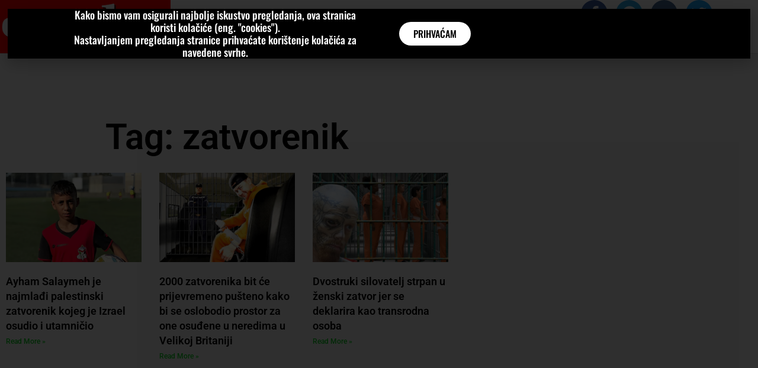

--- FILE ---
content_type: text/html; charset=UTF-8
request_url: https://epoha.com.hr/tag/zatvorenik/
body_size: 18367
content:
<!DOCTYPE html>
<html class="html" lang="en-US" prefix="og: http://ogp.me/ns# fb: http://ogp.me/ns/fb#">
<head>
	<meta charset="UTF-8">
	<link rel="profile" href="https://gmpg.org/xfn/11">

	<title>zatvorenik &#8211; epoha</title>
<meta name='robots' content='max-image-preview:large' />
<meta name="viewport" content="width=device-width, initial-scale=1"><link rel='dns-prefetch' href='//www.googletagmanager.com' />
<link rel='dns-prefetch' href='//fonts.googleapis.com' />
<link rel='dns-prefetch' href='//pagead2.googlesyndication.com' />
<link rel="alternate" type="application/rss+xml" title="epoha &raquo; Feed" href="https://epoha.com.hr/feed/" />
<link rel="alternate" type="application/rss+xml" title="epoha &raquo; zatvorenik Tag Feed" href="https://epoha.com.hr/tag/zatvorenik/feed/" />
<!-- epoha.com.hr is managing ads with Advanced Ads 2.0.16 – https://wpadvancedads.com/ --><script id="epoha-ready">
			window.advanced_ads_ready=function(e,a){a=a||"complete";var d=function(e){return"interactive"===a?"loading"!==e:"complete"===e};d(document.readyState)?e():document.addEventListener("readystatechange",(function(a){d(a.target.readyState)&&e()}),{once:"interactive"===a})},window.advanced_ads_ready_queue=window.advanced_ads_ready_queue||[];		</script>
		<style id='wp-img-auto-sizes-contain-inline-css'>
img:is([sizes=auto i],[sizes^="auto," i]){contain-intrinsic-size:3000px 1500px}
/*# sourceURL=wp-img-auto-sizes-contain-inline-css */
</style>

<link rel='stylesheet' id='twb-open-sans-css' href='https://fonts.googleapis.com/css?family=Open+Sans%3A300%2C400%2C500%2C600%2C700%2C800&#038;display=swap&#038;ver=6.9' media='all' />
<link rel='stylesheet' id='twbbwg-global-css' href='https://epoha.com.hr/wp-content/plugins/photo-gallery/booster/assets/css/global.css?ver=1.0.0' media='all' />
<link rel='stylesheet' id='font-awesome-5-all-css' href='https://epoha.com.hr/wp-content/plugins/elementor/assets/lib/font-awesome/css/all.min.css?ver=3.34.2' media='all' />
<link rel='stylesheet' id='font-awesome-4-shim-css' href='https://epoha.com.hr/wp-content/plugins/elementor/assets/lib/font-awesome/css/v4-shims.min.css?ver=3.34.2' media='all' />
<link rel='stylesheet' id='void-grid-main-css' href='https://epoha.com.hr/wp-content/plugins/void-elementor-post-grid-addon-for-elementor-page-builder/assets/css/main.css?ver=2.4' media='all' />
<link rel='stylesheet' id='void-grid-bootstrap-css' href='https://epoha.com.hr/wp-content/plugins/void-elementor-post-grid-addon-for-elementor-page-builder/assets/css/bootstrap.min.css?ver=3.3.7' media='all' />
<style id='wp-emoji-styles-inline-css'>

	img.wp-smiley, img.emoji {
		display: inline !important;
		border: none !important;
		box-shadow: none !important;
		height: 1em !important;
		width: 1em !important;
		margin: 0 0.07em !important;
		vertical-align: -0.1em !important;
		background: none !important;
		padding: 0 !important;
	}
/*# sourceURL=wp-emoji-styles-inline-css */
</style>
<style id='classic-theme-styles-inline-css'>
/*! This file is auto-generated */
.wp-block-button__link{color:#fff;background-color:#32373c;border-radius:9999px;box-shadow:none;text-decoration:none;padding:calc(.667em + 2px) calc(1.333em + 2px);font-size:1.125em}.wp-block-file__button{background:#32373c;color:#fff;text-decoration:none}
/*# sourceURL=/wp-includes/css/classic-themes.min.css */
</style>
<style id='global-styles-inline-css'>
:root{--wp--preset--aspect-ratio--square: 1;--wp--preset--aspect-ratio--4-3: 4/3;--wp--preset--aspect-ratio--3-4: 3/4;--wp--preset--aspect-ratio--3-2: 3/2;--wp--preset--aspect-ratio--2-3: 2/3;--wp--preset--aspect-ratio--16-9: 16/9;--wp--preset--aspect-ratio--9-16: 9/16;--wp--preset--color--black: #000000;--wp--preset--color--cyan-bluish-gray: #abb8c3;--wp--preset--color--white: #ffffff;--wp--preset--color--pale-pink: #f78da7;--wp--preset--color--vivid-red: #cf2e2e;--wp--preset--color--luminous-vivid-orange: #ff6900;--wp--preset--color--luminous-vivid-amber: #fcb900;--wp--preset--color--light-green-cyan: #7bdcb5;--wp--preset--color--vivid-green-cyan: #00d084;--wp--preset--color--pale-cyan-blue: #8ed1fc;--wp--preset--color--vivid-cyan-blue: #0693e3;--wp--preset--color--vivid-purple: #9b51e0;--wp--preset--gradient--vivid-cyan-blue-to-vivid-purple: linear-gradient(135deg,rgb(6,147,227) 0%,rgb(155,81,224) 100%);--wp--preset--gradient--light-green-cyan-to-vivid-green-cyan: linear-gradient(135deg,rgb(122,220,180) 0%,rgb(0,208,130) 100%);--wp--preset--gradient--luminous-vivid-amber-to-luminous-vivid-orange: linear-gradient(135deg,rgb(252,185,0) 0%,rgb(255,105,0) 100%);--wp--preset--gradient--luminous-vivid-orange-to-vivid-red: linear-gradient(135deg,rgb(255,105,0) 0%,rgb(207,46,46) 100%);--wp--preset--gradient--very-light-gray-to-cyan-bluish-gray: linear-gradient(135deg,rgb(238,238,238) 0%,rgb(169,184,195) 100%);--wp--preset--gradient--cool-to-warm-spectrum: linear-gradient(135deg,rgb(74,234,220) 0%,rgb(151,120,209) 20%,rgb(207,42,186) 40%,rgb(238,44,130) 60%,rgb(251,105,98) 80%,rgb(254,248,76) 100%);--wp--preset--gradient--blush-light-purple: linear-gradient(135deg,rgb(255,206,236) 0%,rgb(152,150,240) 100%);--wp--preset--gradient--blush-bordeaux: linear-gradient(135deg,rgb(254,205,165) 0%,rgb(254,45,45) 50%,rgb(107,0,62) 100%);--wp--preset--gradient--luminous-dusk: linear-gradient(135deg,rgb(255,203,112) 0%,rgb(199,81,192) 50%,rgb(65,88,208) 100%);--wp--preset--gradient--pale-ocean: linear-gradient(135deg,rgb(255,245,203) 0%,rgb(182,227,212) 50%,rgb(51,167,181) 100%);--wp--preset--gradient--electric-grass: linear-gradient(135deg,rgb(202,248,128) 0%,rgb(113,206,126) 100%);--wp--preset--gradient--midnight: linear-gradient(135deg,rgb(2,3,129) 0%,rgb(40,116,252) 100%);--wp--preset--font-size--small: 13px;--wp--preset--font-size--medium: 20px;--wp--preset--font-size--large: 36px;--wp--preset--font-size--x-large: 42px;--wp--preset--spacing--20: 0.44rem;--wp--preset--spacing--30: 0.67rem;--wp--preset--spacing--40: 1rem;--wp--preset--spacing--50: 1.5rem;--wp--preset--spacing--60: 2.25rem;--wp--preset--spacing--70: 3.38rem;--wp--preset--spacing--80: 5.06rem;--wp--preset--shadow--natural: 6px 6px 9px rgba(0, 0, 0, 0.2);--wp--preset--shadow--deep: 12px 12px 50px rgba(0, 0, 0, 0.4);--wp--preset--shadow--sharp: 6px 6px 0px rgba(0, 0, 0, 0.2);--wp--preset--shadow--outlined: 6px 6px 0px -3px rgb(255, 255, 255), 6px 6px rgb(0, 0, 0);--wp--preset--shadow--crisp: 6px 6px 0px rgb(0, 0, 0);}:where(.is-layout-flex){gap: 0.5em;}:where(.is-layout-grid){gap: 0.5em;}body .is-layout-flex{display: flex;}.is-layout-flex{flex-wrap: wrap;align-items: center;}.is-layout-flex > :is(*, div){margin: 0;}body .is-layout-grid{display: grid;}.is-layout-grid > :is(*, div){margin: 0;}:where(.wp-block-columns.is-layout-flex){gap: 2em;}:where(.wp-block-columns.is-layout-grid){gap: 2em;}:where(.wp-block-post-template.is-layout-flex){gap: 1.25em;}:where(.wp-block-post-template.is-layout-grid){gap: 1.25em;}.has-black-color{color: var(--wp--preset--color--black) !important;}.has-cyan-bluish-gray-color{color: var(--wp--preset--color--cyan-bluish-gray) !important;}.has-white-color{color: var(--wp--preset--color--white) !important;}.has-pale-pink-color{color: var(--wp--preset--color--pale-pink) !important;}.has-vivid-red-color{color: var(--wp--preset--color--vivid-red) !important;}.has-luminous-vivid-orange-color{color: var(--wp--preset--color--luminous-vivid-orange) !important;}.has-luminous-vivid-amber-color{color: var(--wp--preset--color--luminous-vivid-amber) !important;}.has-light-green-cyan-color{color: var(--wp--preset--color--light-green-cyan) !important;}.has-vivid-green-cyan-color{color: var(--wp--preset--color--vivid-green-cyan) !important;}.has-pale-cyan-blue-color{color: var(--wp--preset--color--pale-cyan-blue) !important;}.has-vivid-cyan-blue-color{color: var(--wp--preset--color--vivid-cyan-blue) !important;}.has-vivid-purple-color{color: var(--wp--preset--color--vivid-purple) !important;}.has-black-background-color{background-color: var(--wp--preset--color--black) !important;}.has-cyan-bluish-gray-background-color{background-color: var(--wp--preset--color--cyan-bluish-gray) !important;}.has-white-background-color{background-color: var(--wp--preset--color--white) !important;}.has-pale-pink-background-color{background-color: var(--wp--preset--color--pale-pink) !important;}.has-vivid-red-background-color{background-color: var(--wp--preset--color--vivid-red) !important;}.has-luminous-vivid-orange-background-color{background-color: var(--wp--preset--color--luminous-vivid-orange) !important;}.has-luminous-vivid-amber-background-color{background-color: var(--wp--preset--color--luminous-vivid-amber) !important;}.has-light-green-cyan-background-color{background-color: var(--wp--preset--color--light-green-cyan) !important;}.has-vivid-green-cyan-background-color{background-color: var(--wp--preset--color--vivid-green-cyan) !important;}.has-pale-cyan-blue-background-color{background-color: var(--wp--preset--color--pale-cyan-blue) !important;}.has-vivid-cyan-blue-background-color{background-color: var(--wp--preset--color--vivid-cyan-blue) !important;}.has-vivid-purple-background-color{background-color: var(--wp--preset--color--vivid-purple) !important;}.has-black-border-color{border-color: var(--wp--preset--color--black) !important;}.has-cyan-bluish-gray-border-color{border-color: var(--wp--preset--color--cyan-bluish-gray) !important;}.has-white-border-color{border-color: var(--wp--preset--color--white) !important;}.has-pale-pink-border-color{border-color: var(--wp--preset--color--pale-pink) !important;}.has-vivid-red-border-color{border-color: var(--wp--preset--color--vivid-red) !important;}.has-luminous-vivid-orange-border-color{border-color: var(--wp--preset--color--luminous-vivid-orange) !important;}.has-luminous-vivid-amber-border-color{border-color: var(--wp--preset--color--luminous-vivid-amber) !important;}.has-light-green-cyan-border-color{border-color: var(--wp--preset--color--light-green-cyan) !important;}.has-vivid-green-cyan-border-color{border-color: var(--wp--preset--color--vivid-green-cyan) !important;}.has-pale-cyan-blue-border-color{border-color: var(--wp--preset--color--pale-cyan-blue) !important;}.has-vivid-cyan-blue-border-color{border-color: var(--wp--preset--color--vivid-cyan-blue) !important;}.has-vivid-purple-border-color{border-color: var(--wp--preset--color--vivid-purple) !important;}.has-vivid-cyan-blue-to-vivid-purple-gradient-background{background: var(--wp--preset--gradient--vivid-cyan-blue-to-vivid-purple) !important;}.has-light-green-cyan-to-vivid-green-cyan-gradient-background{background: var(--wp--preset--gradient--light-green-cyan-to-vivid-green-cyan) !important;}.has-luminous-vivid-amber-to-luminous-vivid-orange-gradient-background{background: var(--wp--preset--gradient--luminous-vivid-amber-to-luminous-vivid-orange) !important;}.has-luminous-vivid-orange-to-vivid-red-gradient-background{background: var(--wp--preset--gradient--luminous-vivid-orange-to-vivid-red) !important;}.has-very-light-gray-to-cyan-bluish-gray-gradient-background{background: var(--wp--preset--gradient--very-light-gray-to-cyan-bluish-gray) !important;}.has-cool-to-warm-spectrum-gradient-background{background: var(--wp--preset--gradient--cool-to-warm-spectrum) !important;}.has-blush-light-purple-gradient-background{background: var(--wp--preset--gradient--blush-light-purple) !important;}.has-blush-bordeaux-gradient-background{background: var(--wp--preset--gradient--blush-bordeaux) !important;}.has-luminous-dusk-gradient-background{background: var(--wp--preset--gradient--luminous-dusk) !important;}.has-pale-ocean-gradient-background{background: var(--wp--preset--gradient--pale-ocean) !important;}.has-electric-grass-gradient-background{background: var(--wp--preset--gradient--electric-grass) !important;}.has-midnight-gradient-background{background: var(--wp--preset--gradient--midnight) !important;}.has-small-font-size{font-size: var(--wp--preset--font-size--small) !important;}.has-medium-font-size{font-size: var(--wp--preset--font-size--medium) !important;}.has-large-font-size{font-size: var(--wp--preset--font-size--large) !important;}.has-x-large-font-size{font-size: var(--wp--preset--font-size--x-large) !important;}
:where(.wp-block-post-template.is-layout-flex){gap: 1.25em;}:where(.wp-block-post-template.is-layout-grid){gap: 1.25em;}
:where(.wp-block-term-template.is-layout-flex){gap: 1.25em;}:where(.wp-block-term-template.is-layout-grid){gap: 1.25em;}
:where(.wp-block-columns.is-layout-flex){gap: 2em;}:where(.wp-block-columns.is-layout-grid){gap: 2em;}
:root :where(.wp-block-pullquote){font-size: 1.5em;line-height: 1.6;}
/*# sourceURL=global-styles-inline-css */
</style>
<link rel='stylesheet' id='buy-me-a-coffee-css' href='https://epoha.com.hr/wp-content/plugins/buymeacoffee/public/css/buy-me-a-coffee-public.css?ver=4.4.2' media='all' />
<link rel='stylesheet' id='bwg_fonts-css' href='https://epoha.com.hr/wp-content/plugins/photo-gallery/css/bwg-fonts/fonts.css?ver=0.0.1' media='all' />
<link rel='stylesheet' id='sumoselect-css' href='https://epoha.com.hr/wp-content/plugins/photo-gallery/css/sumoselect.min.css?ver=3.4.6' media='all' />
<link rel='stylesheet' id='mCustomScrollbar-css' href='https://epoha.com.hr/wp-content/plugins/photo-gallery/css/jquery.mCustomScrollbar.min.css?ver=3.1.5' media='all' />
<link rel='stylesheet' id='bwg_googlefonts-css' href='https://fonts.googleapis.com/css?family=Ubuntu&#038;subset=greek,latin,greek-ext,vietnamese,cyrillic-ext,latin-ext,cyrillic' media='all' />
<link rel='stylesheet' id='bwg_frontend-css' href='https://epoha.com.hr/wp-content/plugins/photo-gallery/css/styles.min.css?ver=1.8.37' media='all' />
<link rel='stylesheet' id='font-awesome-css' href='https://epoha.com.hr/wp-content/themes/oceanwp/assets/fonts/fontawesome/css/all.min.css?ver=6.7.2' media='all' />
<link rel='stylesheet' id='simple-line-icons-css' href='https://epoha.com.hr/wp-content/themes/oceanwp/assets/css/third/simple-line-icons.min.css?ver=2.4.0' media='all' />
<link rel='stylesheet' id='oceanwp-style-css' href='https://epoha.com.hr/wp-content/themes/oceanwp/assets/css/style.min.css?ver=4.1.4' media='all' />
<link rel='stylesheet' id='oceanwp-google-font-oswald-css' href='//fonts.googleapis.com/css?family=Oswald%3A100%2C200%2C300%2C400%2C500%2C600%2C700%2C800%2C900%2C100i%2C200i%2C300i%2C400i%2C500i%2C600i%2C700i%2C800i%2C900i&#038;subset=latin&#038;display=swap&#038;ver=6.9' media='all' />
<link rel='stylesheet' id='elementor-frontend-css' href='https://epoha.com.hr/wp-content/plugins/elementor/assets/css/frontend.min.css?ver=3.34.2' media='all' />
<link rel='stylesheet' id='widget-image-css' href='https://epoha.com.hr/wp-content/plugins/elementor/assets/css/widget-image.min.css?ver=3.34.2' media='all' />
<link rel='stylesheet' id='widget-nav-menu-css' href='https://epoha.com.hr/wp-content/plugins/elementor-pro/assets/css/widget-nav-menu.min.css?ver=3.34.1' media='all' />
<link rel='stylesheet' id='widget-social-icons-css' href='https://epoha.com.hr/wp-content/plugins/elementor/assets/css/widget-social-icons.min.css?ver=3.34.2' media='all' />
<link rel='stylesheet' id='e-apple-webkit-css' href='https://epoha.com.hr/wp-content/plugins/elementor/assets/css/conditionals/apple-webkit.min.css?ver=3.34.2' media='all' />
<link rel='stylesheet' id='widget-search-form-css' href='https://epoha.com.hr/wp-content/plugins/elementor-pro/assets/css/widget-search-form.min.css?ver=3.34.1' media='all' />
<link rel='stylesheet' id='elementor-icons-shared-0-css' href='https://epoha.com.hr/wp-content/plugins/elementor/assets/lib/font-awesome/css/fontawesome.min.css?ver=5.15.3' media='all' />
<link rel='stylesheet' id='elementor-icons-fa-solid-css' href='https://epoha.com.hr/wp-content/plugins/elementor/assets/lib/font-awesome/css/solid.min.css?ver=5.15.3' media='all' />
<link rel='stylesheet' id='e-sticky-css' href='https://epoha.com.hr/wp-content/plugins/elementor-pro/assets/css/modules/sticky.min.css?ver=3.34.1' media='all' />
<link rel='stylesheet' id='widget-heading-css' href='https://epoha.com.hr/wp-content/plugins/elementor/assets/css/widget-heading.min.css?ver=3.34.2' media='all' />
<link rel='stylesheet' id='widget-posts-css' href='https://epoha.com.hr/wp-content/plugins/elementor-pro/assets/css/widget-posts.min.css?ver=3.34.1' media='all' />
<link rel='stylesheet' id='e-animation-wobble-horizontal-css' href='https://epoha.com.hr/wp-content/plugins/elementor/assets/lib/animations/styles/e-animation-wobble-horizontal.min.css?ver=3.34.2' media='all' />
<link rel='stylesheet' id='e-popup-css' href='https://epoha.com.hr/wp-content/plugins/elementor-pro/assets/css/conditionals/popup.min.css?ver=3.34.1' media='all' />
<link rel='stylesheet' id='elementor-icons-css' href='https://epoha.com.hr/wp-content/plugins/elementor/assets/lib/eicons/css/elementor-icons.min.css?ver=5.46.0' media='all' />
<link rel='stylesheet' id='elementor-post-1341-css' href='https://epoha.com.hr/wp-content/uploads/elementor/css/post-1341.css?ver=1769077804' media='all' />
<link rel='stylesheet' id='eihe-front-style-css' href='https://epoha.com.hr/wp-content/plugins/image-hover-effects-addon-for-elementor/assets/style.min.css?ver=1.4.4' media='all' />
<link rel='stylesheet' id='post-grid-elementor-addon-main-css' href='https://epoha.com.hr/wp-content/plugins/post-grid-elementor-addon/assets/css/main.css?ver=6.9' media='all' />
<link rel='stylesheet' id='elementor-post-178-css' href='https://epoha.com.hr/wp-content/uploads/elementor/css/post-178.css?ver=1769077804' media='all' />
<link rel='stylesheet' id='elementor-post-234-css' href='https://epoha.com.hr/wp-content/uploads/elementor/css/post-234.css?ver=1769077804' media='all' />
<link rel='stylesheet' id='elementor-post-164232-css' href='https://epoha.com.hr/wp-content/uploads/elementor/css/post-164232.css?ver=1769078173' media='all' />
<link rel='stylesheet' id='elementor-post-1017-css' href='https://epoha.com.hr/wp-content/uploads/elementor/css/post-1017.css?ver=1769077804' media='all' />
<link rel='stylesheet' id='tablepress-default-css' href='https://epoha.com.hr/wp-content/plugins/tablepress/css/build/default.css?ver=3.2.6' media='all' />
<link rel='stylesheet' id='oe-widgets-style-css' href='https://epoha.com.hr/wp-content/plugins/ocean-extra/assets/css/widgets.css?ver=6.9' media='all' />
<link rel='stylesheet' id='elementor-gf-local-roboto-css' href='https://epoha.com.hr/wp-content/uploads/elementor/google-fonts/css/roboto.css?ver=1742250649' media='all' />
<link rel='stylesheet' id='elementor-gf-local-robotoslab-css' href='https://epoha.com.hr/wp-content/uploads/elementor/google-fonts/css/robotoslab.css?ver=1742250659' media='all' />
<link rel='stylesheet' id='elementor-gf-local-oswald-css' href='https://epoha.com.hr/wp-content/uploads/elementor/google-fonts/css/oswald.css?ver=1742250678' media='all' />
<link rel='stylesheet' id='elementor-gf-local-overpass-css' href='https://epoha.com.hr/wp-content/uploads/elementor/google-fonts/css/overpass.css?ver=1742250673' media='all' />
<link rel='stylesheet' id='elementor-icons-fa-brands-css' href='https://epoha.com.hr/wp-content/plugins/elementor/assets/lib/font-awesome/css/brands.min.css?ver=5.15.3' media='all' />
<script src="https://epoha.com.hr/wp-includes/js/jquery/jquery.min.js?ver=3.7.1" id="jquery-core-js"></script>
<script src="https://epoha.com.hr/wp-includes/js/jquery/jquery-migrate.min.js?ver=3.4.1" id="jquery-migrate-js"></script>
<script src="https://epoha.com.hr/wp-content/plugins/photo-gallery/booster/assets/js/circle-progress.js?ver=1.2.2" id="twbbwg-circle-js"></script>
<script id="twbbwg-global-js-extra">
var twb = {"nonce":"2c51bd240a","ajax_url":"https://epoha.com.hr/wp-admin/admin-ajax.php","plugin_url":"https://epoha.com.hr/wp-content/plugins/photo-gallery/booster","href":"https://epoha.com.hr/wp-admin/admin.php?page=twbbwg_photo-gallery"};
var twb = {"nonce":"2c51bd240a","ajax_url":"https://epoha.com.hr/wp-admin/admin-ajax.php","plugin_url":"https://epoha.com.hr/wp-content/plugins/photo-gallery/booster","href":"https://epoha.com.hr/wp-admin/admin.php?page=twbbwg_photo-gallery"};
//# sourceURL=twbbwg-global-js-extra
</script>
<script src="https://epoha.com.hr/wp-content/plugins/photo-gallery/booster/assets/js/global.js?ver=1.0.0" id="twbbwg-global-js"></script>
<script src="https://epoha.com.hr/wp-content/plugins/elementor/assets/lib/font-awesome/js/v4-shims.min.js?ver=3.34.2" id="font-awesome-4-shim-js"></script>
<script src="https://epoha.com.hr/wp-content/plugins/buymeacoffee/public/js/buy-me-a-coffee-public.js?ver=4.4.2" id="buy-me-a-coffee-js"></script>
<script src="https://epoha.com.hr/wp-content/plugins/photo-gallery/js/jquery.sumoselect.min.js?ver=3.4.6" id="sumoselect-js"></script>
<script src="https://epoha.com.hr/wp-content/plugins/photo-gallery/js/tocca.min.js?ver=2.0.9" id="bwg_mobile-js"></script>
<script src="https://epoha.com.hr/wp-content/plugins/photo-gallery/js/jquery.mCustomScrollbar.concat.min.js?ver=3.1.5" id="mCustomScrollbar-js"></script>
<script src="https://epoha.com.hr/wp-content/plugins/photo-gallery/js/jquery.fullscreen.min.js?ver=0.6.0" id="jquery-fullscreen-js"></script>
<script id="bwg_frontend-js-extra">
var bwg_objectsL10n = {"bwg_field_required":"field is required.","bwg_mail_validation":"This is not a valid email address.","bwg_search_result":"There are no images matching your search.","bwg_select_tag":"Select Tag","bwg_order_by":"Order By","bwg_search":"Search","bwg_show_ecommerce":"Show Ecommerce","bwg_hide_ecommerce":"Hide Ecommerce","bwg_show_comments":"Show Comments","bwg_hide_comments":"Hide Comments","bwg_restore":"Restore","bwg_maximize":"Maximize","bwg_fullscreen":"Fullscreen","bwg_exit_fullscreen":"Exit Fullscreen","bwg_search_tag":"SEARCH...","bwg_tag_no_match":"No tags found","bwg_all_tags_selected":"All tags selected","bwg_tags_selected":"tags selected","play":"Play","pause":"Pause","is_pro":"","bwg_play":"Play","bwg_pause":"Pause","bwg_hide_info":"Hide info","bwg_show_info":"Show info","bwg_hide_rating":"Hide rating","bwg_show_rating":"Show rating","ok":"Ok","cancel":"Cancel","select_all":"Select all","lazy_load":"0","lazy_loader":"https://epoha.com.hr/wp-content/plugins/photo-gallery/images/ajax_loader.png","front_ajax":"0","bwg_tag_see_all":"see all tags","bwg_tag_see_less":"see less tags"};
//# sourceURL=bwg_frontend-js-extra
</script>
<script src="https://epoha.com.hr/wp-content/plugins/photo-gallery/js/scripts.min.js?ver=1.8.37" id="bwg_frontend-js"></script>

<!-- Google tag (gtag.js) snippet added by Site Kit -->
<!-- Google Analytics snippet added by Site Kit -->
<script src="https://www.googletagmanager.com/gtag/js?id=GT-5MRHRSW" id="google_gtagjs-js" async></script>
<script id="google_gtagjs-js-after">
window.dataLayer = window.dataLayer || [];function gtag(){dataLayer.push(arguments);}
gtag("set","linker",{"domains":["epoha.com.hr"]});
gtag("js", new Date());
gtag("set", "developer_id.dZTNiMT", true);
gtag("config", "GT-5MRHRSW");
//# sourceURL=google_gtagjs-js-after
</script>
<link rel="https://api.w.org/" href="https://epoha.com.hr/wp-json/" /><link rel="alternate" title="JSON" type="application/json" href="https://epoha.com.hr/wp-json/wp/v2/tags/15704" /><link rel="EditURI" type="application/rsd+xml" title="RSD" href="https://epoha.com.hr/xmlrpc.php?rsd" />
<meta name="generator" content="WordPress 6.9" />
        <script data-name="BMC-Widget" src="https://cdnjs.buymeacoffee.com/1.0.0/widget.prod.min.js" data-id="epoha" data-description=" " data-message=" " data-color="#FF813F" data-position=" " data-x_margin=" " data-y_margin=" ">
        </script>
        <meta name="generator" content="Site Kit by Google 1.170.0" /><script>
var mpn_wi={userId:43870,siteId:105833,widgetId:107207,widgetType:0};if(void 0===mpn_ref)var mpn_ref=[mpn_wi];else mpn_ref.push(mpn_wi);var mpn_sid=document.getElementById('monadplugscript');if(!mpn_sid){var mpn_dt=new Date,mpn_ns=document.createElement('script');mpn_ns.id='monadplugscript',mpn_ns.type='text/javascript',mpn_ns.defer=!0,mpn_ns.src='//cdn.monadplug.com/format/native/js/hood.js?v='+mpn_dt.getYear()+mpn_dt.getMonth()+mpn_dt.getUTCDate()+mpn_dt.getUTCHours();var pmn_os=document.getElementsByTagName('script')[0];pmn_os.parentNode.insertBefore(mpn_ns,pmn_os)}
</script><!-- Metadata generated with the Open Graph Protocol Framework plugin 2.1.0 - https://wordpress.org/plugins/open-graph-protocol-framework/ - https://www.itthinx.com/plugins/open-graph-protocol/ --><meta property="og:title" content="zatvorenik" />
<meta property="og:locale" content="en_US" />
<meta property="og:type" content="article" />
<meta property="og:image" content="https://epoha.com.hr/wp-content/uploads/2024/12/Ayham_Salaymeh_SOCIAL.jpg" />
<meta property="og:image:url" content="https://epoha.com.hr/wp-content/uploads/2024/12/Ayham_Salaymeh_SOCIAL.jpg" />
<meta property="og:image:secure_url" content="https://epoha.com.hr/wp-content/uploads/2024/12/Ayham_Salaymeh_SOCIAL.jpg" />
<meta property="og:image:width" content="1280" />
<meta property="og:image:height" content="859" />
<meta property="og:url" content="https://epoha.com.hr/tag/zatvorenik/" />
<meta property="og:site_name" content="epoha" />
<meta property="og:description" content="Archive : zatvorenik" />

<!-- Google AdSense meta tags added by Site Kit -->
<meta name="google-adsense-platform-account" content="ca-host-pub-2644536267352236">
<meta name="google-adsense-platform-domain" content="sitekit.withgoogle.com">
<!-- End Google AdSense meta tags added by Site Kit -->
<meta name="generator" content="Elementor 3.34.2; settings: css_print_method-external, google_font-enabled, font_display-auto">
      <meta name="onesignal" content="wordpress-plugin"/>
            <script>

      window.OneSignalDeferred = window.OneSignalDeferred || [];

      OneSignalDeferred.push(function(OneSignal) {
        var oneSignal_options = {};
        window._oneSignalInitOptions = oneSignal_options;

        oneSignal_options['serviceWorkerParam'] = { scope: '/wp-content/plugins/onesignal-free-web-push-notifications/sdk_files/push/onesignal/' };
oneSignal_options['serviceWorkerPath'] = 'OneSignalSDKWorker.js';

        OneSignal.Notifications.setDefaultUrl("https://epoha.com.hr");

        oneSignal_options['wordpress'] = true;
oneSignal_options['appId'] = '70fcefd4-0b65-423b-a2e6-0262de5b5415';
oneSignal_options['allowLocalhostAsSecureOrigin'] = true;
oneSignal_options['welcomeNotification'] = { };
oneSignal_options['welcomeNotification']['title'] = "";
oneSignal_options['welcomeNotification']['message'] = "";
oneSignal_options['path'] = "https://epoha.com.hr/wp-content/plugins/onesignal-free-web-push-notifications/sdk_files/";
oneSignal_options['safari_web_id'] = "web.onesignal.auto.6a2e4cfc-4f7f-4e0a-b787-2d0bd3e78806";
oneSignal_options['persistNotification'] = true;
oneSignal_options['promptOptions'] = { };
oneSignal_options['promptOptions']['actionMessage'] = "Želite li primati obavijesti o našim objavama?";
oneSignal_options['promptOptions']['acceptButtonText'] = "Želim";
oneSignal_options['promptOptions']['cancelButtonText'] = "Ne, hvala";
oneSignal_options['notifyButton'] = { };
oneSignal_options['notifyButton']['enable'] = true;
oneSignal_options['notifyButton']['position'] = 'bottom-right';
oneSignal_options['notifyButton']['theme'] = 'default';
oneSignal_options['notifyButton']['size'] = 'large';
oneSignal_options['notifyButton']['showCredit'] = true;
oneSignal_options['notifyButton']['text'] = {};
oneSignal_options['notifyButton']['text']['tip.state.unsubscribed'] = 'Želite li primati obavijesti o našim objavama?';
oneSignal_options['notifyButton']['text']['tip.state.subscribed'] = 'Pretplaćeni ste na obavijesti o našim objavama';
oneSignal_options['notifyButton']['text']['tip.state.blocked'] = 'Blokirali ste obavijesti o našim objavama';
oneSignal_options['notifyButton']['text']['message.action.subscribed'] = 'Hvala što ste se prijavili na obavijesti o našim objavama';
oneSignal_options['notifyButton']['text']['message.action.resubscribed'] = 'Pretplaćeni ste na obavijesti o našim objavama';
oneSignal_options['notifyButton']['text']['message.action.unsubscribed'] = 'Nećete više primati obavijesti o našim objavama';
oneSignal_options['notifyButton']['text']['dialog.main.button.subscribe'] = 'DA, ŽELIM!';
oneSignal_options['notifyButton']['text']['dialog.main.button.unsubscribe'] = 'ODJAVI ME';
oneSignal_options['notifyButton']['text']['dialog.blocked.title'] = 'ODBLOKIRAJ OBAVIJESTI';
              OneSignal.init(window._oneSignalInitOptions);
              OneSignal.Slidedown.promptPush()      });

      function documentInitOneSignal() {
        var oneSignal_elements = document.getElementsByClassName("OneSignal-prompt");

        var oneSignalLinkClickHandler = function(event) { OneSignal.Notifications.requestPermission(); event.preventDefault(); };        for(var i = 0; i < oneSignal_elements.length; i++)
          oneSignal_elements[i].addEventListener('click', oneSignalLinkClickHandler, false);
      }

      if (document.readyState === 'complete') {
           documentInitOneSignal();
      }
      else {
           window.addEventListener("load", function(event){
               documentInitOneSignal();
          });
      }
    </script>
			<style>
				.e-con.e-parent:nth-of-type(n+4):not(.e-lazyloaded):not(.e-no-lazyload),
				.e-con.e-parent:nth-of-type(n+4):not(.e-lazyloaded):not(.e-no-lazyload) * {
					background-image: none !important;
				}
				@media screen and (max-height: 1024px) {
					.e-con.e-parent:nth-of-type(n+3):not(.e-lazyloaded):not(.e-no-lazyload),
					.e-con.e-parent:nth-of-type(n+3):not(.e-lazyloaded):not(.e-no-lazyload) * {
						background-image: none !important;
					}
				}
				@media screen and (max-height: 640px) {
					.e-con.e-parent:nth-of-type(n+2):not(.e-lazyloaded):not(.e-no-lazyload),
					.e-con.e-parent:nth-of-type(n+2):not(.e-lazyloaded):not(.e-no-lazyload) * {
						background-image: none !important;
					}
				}
			</style>
			
<!-- Google AdSense snippet added by Site Kit -->
<script async src="https://pagead2.googlesyndication.com/pagead/js/adsbygoogle.js?client=ca-pub-2349015979737069&amp;host=ca-host-pub-2644536267352236" crossorigin="anonymous"></script>

<!-- End Google AdSense snippet added by Site Kit -->
<link rel="icon" href="https://epoha.com.hr/wp-content/uploads/2020/02/Favicon-150x150.jpg" sizes="32x32" />
<link rel="icon" href="https://epoha.com.hr/wp-content/uploads/2020/02/Favicon-300x300.jpg" sizes="192x192" />
<link rel="apple-touch-icon" href="https://epoha.com.hr/wp-content/uploads/2020/02/Favicon-300x300.jpg" />
<meta name="msapplication-TileImage" content="https://epoha.com.hr/wp-content/uploads/2020/02/Favicon-300x300.jpg" />
<!-- OceanWP CSS -->
<style type="text/css">
/* Colors */body .theme-button,body input[type="submit"],body button[type="submit"],body button,body .button,body div.wpforms-container-full .wpforms-form input[type=submit],body div.wpforms-container-full .wpforms-form button[type=submit],body div.wpforms-container-full .wpforms-form .wpforms-page-button,.woocommerce-cart .wp-element-button,.woocommerce-checkout .wp-element-button,.wp-block-button__link{border-color:#ffffff}body .theme-button:hover,body input[type="submit"]:hover,body button[type="submit"]:hover,body button:hover,body .button:hover,body div.wpforms-container-full .wpforms-form input[type=submit]:hover,body div.wpforms-container-full .wpforms-form input[type=submit]:active,body div.wpforms-container-full .wpforms-form button[type=submit]:hover,body div.wpforms-container-full .wpforms-form button[type=submit]:active,body div.wpforms-container-full .wpforms-form .wpforms-page-button:hover,body div.wpforms-container-full .wpforms-form .wpforms-page-button:active,.woocommerce-cart .wp-element-button:hover,.woocommerce-checkout .wp-element-button:hover,.wp-block-button__link:hover{border-color:#ffffff}/* OceanWP Style Settings CSS */.theme-button,input[type="submit"],button[type="submit"],button,.button,body div.wpforms-container-full .wpforms-form input[type=submit],body div.wpforms-container-full .wpforms-form button[type=submit],body div.wpforms-container-full .wpforms-form .wpforms-page-button{border-style:solid}.theme-button,input[type="submit"],button[type="submit"],button,.button,body div.wpforms-container-full .wpforms-form input[type=submit],body div.wpforms-container-full .wpforms-form button[type=submit],body div.wpforms-container-full .wpforms-form .wpforms-page-button{border-width:1px}form input[type="text"],form input[type="password"],form input[type="email"],form input[type="url"],form input[type="date"],form input[type="month"],form input[type="time"],form input[type="datetime"],form input[type="datetime-local"],form input[type="week"],form input[type="number"],form input[type="search"],form input[type="tel"],form input[type="color"],form select,form textarea,.woocommerce .woocommerce-checkout .select2-container--default .select2-selection--single{border-style:solid}body div.wpforms-container-full .wpforms-form input[type=date],body div.wpforms-container-full .wpforms-form input[type=datetime],body div.wpforms-container-full .wpforms-form input[type=datetime-local],body div.wpforms-container-full .wpforms-form input[type=email],body div.wpforms-container-full .wpforms-form input[type=month],body div.wpforms-container-full .wpforms-form input[type=number],body div.wpforms-container-full .wpforms-form input[type=password],body div.wpforms-container-full .wpforms-form input[type=range],body div.wpforms-container-full .wpforms-form input[type=search],body div.wpforms-container-full .wpforms-form input[type=tel],body div.wpforms-container-full .wpforms-form input[type=text],body div.wpforms-container-full .wpforms-form input[type=time],body div.wpforms-container-full .wpforms-form input[type=url],body div.wpforms-container-full .wpforms-form input[type=week],body div.wpforms-container-full .wpforms-form select,body div.wpforms-container-full .wpforms-form textarea{border-style:solid}form input[type="text"],form input[type="password"],form input[type="email"],form input[type="url"],form input[type="date"],form input[type="month"],form input[type="time"],form input[type="datetime"],form input[type="datetime-local"],form input[type="week"],form input[type="number"],form input[type="search"],form input[type="tel"],form input[type="color"],form select,form textarea{border-radius:3px}body div.wpforms-container-full .wpforms-form input[type=date],body div.wpforms-container-full .wpforms-form input[type=datetime],body div.wpforms-container-full .wpforms-form input[type=datetime-local],body div.wpforms-container-full .wpforms-form input[type=email],body div.wpforms-container-full .wpforms-form input[type=month],body div.wpforms-container-full .wpforms-form input[type=number],body div.wpforms-container-full .wpforms-form input[type=password],body div.wpforms-container-full .wpforms-form input[type=range],body div.wpforms-container-full .wpforms-form input[type=search],body div.wpforms-container-full .wpforms-form input[type=tel],body div.wpforms-container-full .wpforms-form input[type=text],body div.wpforms-container-full .wpforms-form input[type=time],body div.wpforms-container-full .wpforms-form input[type=url],body div.wpforms-container-full .wpforms-form input[type=week],body div.wpforms-container-full .wpforms-form select,body div.wpforms-container-full .wpforms-form textarea{border-radius:3px}/* Header */#site-header.has-header-media .overlay-header-media{background-color:rgba(0,0,0,0.5)}/* Blog CSS */.ocean-single-post-header ul.meta-item li a:hover{color:#333333}/* Typography */body{font-size:14px;line-height:1.8}h1,h2,h3,h4,h5,h6,.theme-heading,.widget-title,.oceanwp-widget-recent-posts-title,.comment-reply-title,.entry-title,.sidebar-box .widget-title{line-height:1.4}h1{font-size:23px;line-height:1.4}h2{font-size:20px;line-height:1.4}h3{font-size:18px;line-height:1.4}h4{font-size:17px;line-height:1.4}h5{font-size:14px;line-height:1.4}h6{font-size:15px;line-height:1.4}.page-header .page-header-title,.page-header.background-image-page-header .page-header-title{font-size:32px;line-height:1.4}.page-header .page-subheading{font-size:15px;line-height:1.8}.site-breadcrumbs,.site-breadcrumbs a{font-size:13px;line-height:1.4}#top-bar-content,#top-bar-social-alt{font-size:12px;line-height:1.8}#site-logo a.site-logo-text{font-size:24px;line-height:1.8}.dropdown-menu ul li a.menu-link,#site-header.full_screen-header .fs-dropdown-menu ul.sub-menu li a{font-family:Oswald;font-size:12px;line-height:1.2;letter-spacing:.6px;text-transform:uppercase}.sidr-class-dropdown-menu li a,a.sidr-class-toggle-sidr-close,#mobile-dropdown ul li a,body #mobile-fullscreen ul li a{font-size:15px;line-height:1.8}.blog-entry.post .blog-entry-header .entry-title a{font-size:24px;line-height:1.4}.ocean-single-post-header .single-post-title{font-size:34px;line-height:1.4;letter-spacing:.6px}.ocean-single-post-header ul.meta-item li,.ocean-single-post-header ul.meta-item li a{font-size:13px;line-height:1.4;letter-spacing:.6px}.ocean-single-post-header .post-author-name,.ocean-single-post-header .post-author-name a{font-size:14px;line-height:1.4;letter-spacing:.6px}.ocean-single-post-header .post-author-description{font-size:12px;line-height:1.4;letter-spacing:.6px}.single-post .entry-title{line-height:1.4;letter-spacing:.6px}.single-post ul.meta li,.single-post ul.meta li a{font-size:14px;line-height:1.4;letter-spacing:.6px}.sidebar-box .widget-title,.sidebar-box.widget_block .wp-block-heading{font-size:13px;line-height:1;letter-spacing:1px}#footer-widgets .footer-box .widget-title{font-size:13px;line-height:1;letter-spacing:1px}#footer-bottom #copyright{font-size:12px;line-height:1}#footer-bottom #footer-bottom-menu{font-size:12px;line-height:1}.woocommerce-store-notice.demo_store{line-height:2;letter-spacing:1.5px}.demo_store .woocommerce-store-notice__dismiss-link{line-height:2;letter-spacing:1.5px}.woocommerce ul.products li.product li.title h2,.woocommerce ul.products li.product li.title a{font-size:14px;line-height:1.5}.woocommerce ul.products li.product li.category,.woocommerce ul.products li.product li.category a{font-size:12px;line-height:1}.woocommerce ul.products li.product .price{font-size:18px;line-height:1}.woocommerce ul.products li.product .button,.woocommerce ul.products li.product .product-inner .added_to_cart{font-size:12px;line-height:1.5;letter-spacing:1px}.woocommerce ul.products li.owp-woo-cond-notice span,.woocommerce ul.products li.owp-woo-cond-notice a{font-size:16px;line-height:1;letter-spacing:1px;font-weight:600;text-transform:capitalize}.woocommerce div.product .product_title{font-size:24px;line-height:1.4;letter-spacing:.6px}.woocommerce div.product p.price{font-size:36px;line-height:1}.woocommerce .owp-btn-normal .summary form button.button,.woocommerce .owp-btn-big .summary form button.button,.woocommerce .owp-btn-very-big .summary form button.button{font-size:12px;line-height:1.5;letter-spacing:1px;text-transform:uppercase}.woocommerce div.owp-woo-single-cond-notice span,.woocommerce div.owp-woo-single-cond-notice a{font-size:18px;line-height:2;letter-spacing:1.5px;font-weight:600;text-transform:capitalize}.ocean-preloader--active .preloader-after-content{font-size:20px;line-height:1.8;letter-spacing:.6px}
</style>
    <!-- START - Open Graph and Twitter Card Tags 3.3.8 -->
     <!-- Facebook Open Graph -->
      <meta property="og:site_name" content="epoha"/>
      <meta property="og:title" content="zatvorenik"/>
      <meta property="og:url" content="https://epoha.com.hr/tag/zatvorenik/"/>
     <!-- Google+ / Schema.org -->
     <!-- Twitter Cards -->
      <meta name="twitter:title" content="zatvorenik"/>
      <meta name="twitter:url" content="https://epoha.com.hr/tag/zatvorenik/"/>
      <meta name="twitter:description" content="Portal za kulturu komuniciranja"/>
      <meta name="twitter:card" content="summary_large_image"/>
     <!-- SEO -->
     <!-- Misc. tags -->
     <!-- is_tag -->
    <!-- END - Open Graph and Twitter Card Tags 3.3.8 -->
        
    <script src="https://jsc.adskeeper.com/site/1025493.js" async></script>

<script async src="https://pagead2.googlesyndication.com/pagead/js/adsbygoogle.js?client=ca-pub-2349015979737069"
     crossorigin="anonymous"></script></head>

<body data-rsssl=1 class="archive tag tag-zatvorenik tag-15704 wp-embed-responsive wp-theme-oceanwp oceanwp-theme dropdown-mobile default-breakpoint has-sidebar content-right-sidebar page-header-disabled has-breadcrumbs elementor-page-164232 elementor-default elementor-template-full-width elementor-kit-1341 aa-prefix-epoha-" itemscope="itemscope" itemtype="https://schema.org/Blog">

	
	
	<div id="outer-wrap" class="site clr">

		<a class="skip-link screen-reader-text" href="#main">Skip to content</a>

		
		<div id="wrap" class="clr">

			
			
<header id="site-header" class="clr" data-height="74" itemscope="itemscope" itemtype="https://schema.org/WPHeader" role="banner">

			<header data-elementor-type="header" data-elementor-id="178" class="elementor elementor-178 elementor-location-header" data-elementor-post-type="elementor_library">
					<header class="elementor-section elementor-top-section elementor-element elementor-element-5fab3bee elementor-section-content-middle elementor-section-boxed elementor-section-height-default elementor-section-height-default" data-id="5fab3bee" data-element_type="section" data-settings="{&quot;background_background&quot;:&quot;classic&quot;,&quot;sticky&quot;:&quot;top&quot;,&quot;sticky_on&quot;:[&quot;desktop&quot;,&quot;tablet&quot;,&quot;mobile&quot;],&quot;sticky_offset&quot;:0,&quot;sticky_effects_offset&quot;:0,&quot;sticky_anchor_link_offset&quot;:0}">
						<div class="elementor-container elementor-column-gap-no">
					<div class="elementor-column elementor-col-25 elementor-top-column elementor-element elementor-element-65b9cd69" data-id="65b9cd69" data-element_type="column" data-settings="{&quot;background_background&quot;:&quot;classic&quot;}">
			<div class="elementor-widget-wrap elementor-element-populated">
						<div class="elementor-element elementor-element-5a7d840 elementor-widget elementor-widget-image" data-id="5a7d840" data-element_type="widget" data-widget_type="image.default">
				<div class="elementor-widget-container">
																<a href="https://epoha.com.hr/">
							<img fetchpriority="high" width="1920" height="601" src="https://epoha.com.hr/wp-content/uploads/2020/01/epoha-web-01.png" class="attachment-full size-full wp-image-9" alt="Epoha Portal Za kulturu komuniciranja Logo" srcset="https://epoha.com.hr/wp-content/uploads/2020/01/epoha-web-01.png 1920w, https://epoha.com.hr/wp-content/uploads/2020/01/epoha-web-01-300x94.png 300w, https://epoha.com.hr/wp-content/uploads/2020/01/epoha-web-01-1024x321.png 1024w, https://epoha.com.hr/wp-content/uploads/2020/01/epoha-web-01-768x240.png 768w, https://epoha.com.hr/wp-content/uploads/2020/01/epoha-web-01-1536x481.png 1536w" sizes="(max-width: 1920px) 100vw, 1920px" />								</a>
															</div>
				</div>
					</div>
		</div>
				<div class="elementor-column elementor-col-50 elementor-top-column elementor-element elementor-element-2cf97270" data-id="2cf97270" data-element_type="column">
			<div class="elementor-widget-wrap elementor-element-populated">
						<div class="elementor-element elementor-element-7660879d elementor-nav-menu__align-center elementor-nav-menu--stretch elementor-nav-menu--dropdown-tablet elementor-nav-menu__text-align-aside elementor-nav-menu--toggle elementor-nav-menu--burger elementor-widget elementor-widget-nav-menu" data-id="7660879d" data-element_type="widget" data-settings="{&quot;full_width&quot;:&quot;stretch&quot;,&quot;submenu_icon&quot;:{&quot;value&quot;:&quot;&lt;i class=\&quot;\&quot; aria-hidden=\&quot;true\&quot;&gt;&lt;\/i&gt;&quot;,&quot;library&quot;:&quot;&quot;},&quot;layout&quot;:&quot;horizontal&quot;,&quot;toggle&quot;:&quot;burger&quot;}" data-widget_type="nav-menu.default">
				<div class="elementor-widget-container">
								<nav aria-label="Menu" class="elementor-nav-menu--main elementor-nav-menu__container elementor-nav-menu--layout-horizontal e--pointer-underline e--animation-slide">
				<ul id="menu-1-7660879d" class="elementor-nav-menu"><li class="menu-item menu-item-type-post_type menu-item-object-page menu-item-home menu-item-has-children menu-item-66699"><a href="https://epoha.com.hr/" class="elementor-item">Vijesti</a>
<ul class="sub-menu elementor-nav-menu--dropdown">
	<li class="menu-item menu-item-type-post_type menu-item-object-page menu-item-67998"><a href="https://epoha.com.hr/kategorija-vijesti-iz-hrvatske/" class="elementor-sub-item">Vijesti iz Hrvatske</a></li>
	<li class="menu-item menu-item-type-post_type menu-item-object-page menu-item-67997"><a href="https://epoha.com.hr/kategorija-vijesti-iz-svijeta/" class="elementor-sub-item">Vijesti iz svijeta</a></li>
	<li class="menu-item menu-item-type-post_type menu-item-object-page menu-item-68003"><a href="https://epoha.com.hr/kategorija-vijesti/" class="elementor-sub-item">Sve vijesti</a></li>
</ul>
</li>
<li class="menu-item menu-item-type-post_type menu-item-object-page menu-item-has-children menu-item-193"><a href="https://epoha.com.hr/kolumne/" class="elementor-item">Kolumne</a>
<ul class="sub-menu elementor-nav-menu--dropdown">
	<li class="menu-item menu-item-type-post_type menu-item-object-page menu-item-67960"><a href="https://epoha.com.hr/elia-pekica-pagon-nova-epoha/" class="elementor-sub-item">Elia Pekica Pagon – Nova epoha</a></li>
	<li class="menu-item menu-item-type-post_type menu-item-object-page menu-item-105279"><a href="https://epoha.com.hr/ivan-rebic-design-your-universe/" class="elementor-sub-item">Ivan Rebić – Dizajniraj svoj svemir</a></li>
	<li class="menu-item menu-item-type-post_type menu-item-object-page menu-item-67961"><a href="https://epoha.com.hr/marko-ivan-pekica-komunikacijom-do-uspjeha/" class="elementor-sub-item">Marko-Ivan Pekica – Upoznaj sebe</a></li>
	<li class="menu-item menu-item-type-post_type menu-item-object-page menu-item-67962"><a href="https://epoha.com.hr/branko-pagon-ljudi-ljudima/" class="elementor-sub-item">Branko Pagon – Povratak izvornim vrijednostima</a></li>
	<li class="menu-item menu-item-type-post_type menu-item-object-page menu-item-67963"><a href="https://epoha.com.hr/matija-varga-stop-globalizaciji/" class="elementor-sub-item">Matija Varga – Stop globalizaciji</a></li>
	<li class="menu-item menu-item-type-post_type menu-item-object-page menu-item-67964"><a href="https://epoha.com.hr/zeljko-trivanovic-znati-bez-da-znamo-zasto-znamo/" class="elementor-sub-item">Željko Trivanović – Govoriti bez riječi</a></li>
	<li class="menu-item menu-item-type-post_type menu-item-object-page menu-item-75484"><a href="https://epoha.com.hr/sandra-rubic-ispod-uobicajenog/" class="elementor-sub-item">Sandra Rubić – Ispod uobičajenog</a></li>
	<li class="menu-item menu-item-type-post_type menu-item-object-page menu-item-71869"><a href="https://epoha.com.hr/dalibor-petrinic-savjeti-za-zdrav-zivot/" class="elementor-sub-item">Dalibor Petrinić – Savjeti za zdrav život</a></li>
	<li class="menu-item menu-item-type-post_type menu-item-object-page menu-item-82711"><a href="https://epoha.com.hr/ines-knezevic-vrijeme-budenja/" class="elementor-sub-item">Ines Knežević – Vrijeme Buđenja</a></li>
	<li class="menu-item menu-item-type-post_type menu-item-object-page menu-item-67965"><a href="https://epoha.com.hr/branka-hlevnjak-komentar/" class="elementor-sub-item">Branka Hlevnjak – Kultura i umjetnost na dlanu</a></li>
	<li class="menu-item menu-item-type-post_type menu-item-object-page menu-item-67966"><a href="https://epoha.com.hr/ante-gavranovic-mediji-i-drustvena-odgovornost/" class="elementor-sub-item">Ante Gavranović – Mediji i društvena odgovornost</a></li>
	<li class="menu-item menu-item-type-post_type menu-item-object-page menu-item-73598"><a href="https://epoha.com.hr/kresimir-pavelic-otvoreno-o-medicini/" class="elementor-sub-item">Krešimir Pavelić – Otvoreno o medicini</a></li>
	<li class="menu-item menu-item-type-post_type menu-item-object-page menu-item-67967"><a href="https://epoha.com.hr/rebeka-stimac-vukmirovic-put-pjesme-srca/" class="elementor-sub-item">Rebeka Štimac Vukmirović – Put Pjesme Srca</a></li>
	<li class="menu-item menu-item-type-post_type menu-item-object-page menu-item-105280"><a href="https://epoha.com.hr/predrag-livak-za-dobrobit-covjeka-i-covjecanstva/" class="elementor-sub-item">Predrag Livak – Za dobrobit čovjeka i čovječanstva</a></li>
	<li class="menu-item menu-item-type-post_type menu-item-object-page menu-item-67970"><a href="https://epoha.com.hr/gost-kolumnist/" class="elementor-sub-item">Gost kolumnist</a></li>
	<li class="menu-item menu-item-type-post_type menu-item-object-page menu-item-67971"><a href="https://epoha.com.hr/epoha-plus/" class="elementor-sub-item">Epoha Plus</a></li>
</ul>
</li>
<li class="menu-item menu-item-type-post_type menu-item-object-page menu-item-has-children menu-item-3747"><a href="https://epoha.com.hr/kategorije/" class="elementor-item">Kategorije</a>
<ul class="sub-menu elementor-nav-menu--dropdown">
	<li class="menu-item menu-item-type-post_type menu-item-object-page menu-item-67993"><a href="https://epoha.com.hr/kategorija-digitalni-svijet/" class="elementor-sub-item">Digitalni svijet</a></li>
	<li class="menu-item menu-item-type-post_type menu-item-object-page menu-item-67989"><a href="https://epoha.com.hr/kategorija-drustvo/" class="elementor-sub-item">Društvo</a></li>
	<li class="menu-item menu-item-type-post_type menu-item-object-page menu-item-67992"><a href="https://epoha.com.hr/kategorija-ekonomija/" class="elementor-sub-item">Ekonomija</a></li>
	<li class="menu-item menu-item-type-post_type menu-item-object-page menu-item-67990"><a href="https://epoha.com.hr/kategorija-mediji/" class="elementor-sub-item">Mediji</a></li>
	<li class="menu-item menu-item-type-post_type menu-item-object-page menu-item-67991"><a href="https://epoha.com.hr/kategorija-politika/" class="elementor-sub-item">Politika</a></li>
	<li class="menu-item menu-item-type-post_type menu-item-object-page menu-item-67995"><a href="https://epoha.com.hr/kategorije/" class="elementor-sub-item">Sve kategorije</a></li>
</ul>
</li>
<li class="menu-item menu-item-type-post_type menu-item-object-page menu-item-192"><a href="https://epoha.com.hr/intervjui/" class="elementor-item">Intervjui</a></li>
<li class="menu-item menu-item-type-post_type menu-item-object-page menu-item-63417"><a href="https://epoha.com.hr/kategorija-aktualno/" class="elementor-item">Aktualno</a></li>
<li class="menu-item menu-item-type-post_type menu-item-object-page menu-item-63421"><a href="https://epoha.com.hr/kategorija-globalizacija/" class="elementor-item">Globalizacija</a></li>
</ul>			</nav>
					<div class="elementor-menu-toggle" role="button" tabindex="0" aria-label="Menu Toggle" aria-expanded="false">
			<i aria-hidden="true" role="presentation" class="elementor-menu-toggle__icon--open eicon-menu-bar"></i><i aria-hidden="true" role="presentation" class="elementor-menu-toggle__icon--close eicon-close"></i>		</div>
					<nav class="elementor-nav-menu--dropdown elementor-nav-menu__container" aria-hidden="true">
				<ul id="menu-2-7660879d" class="elementor-nav-menu"><li class="menu-item menu-item-type-post_type menu-item-object-page menu-item-home menu-item-has-children menu-item-66699"><a href="https://epoha.com.hr/" class="elementor-item" tabindex="-1">Vijesti</a>
<ul class="sub-menu elementor-nav-menu--dropdown">
	<li class="menu-item menu-item-type-post_type menu-item-object-page menu-item-67998"><a href="https://epoha.com.hr/kategorija-vijesti-iz-hrvatske/" class="elementor-sub-item" tabindex="-1">Vijesti iz Hrvatske</a></li>
	<li class="menu-item menu-item-type-post_type menu-item-object-page menu-item-67997"><a href="https://epoha.com.hr/kategorija-vijesti-iz-svijeta/" class="elementor-sub-item" tabindex="-1">Vijesti iz svijeta</a></li>
	<li class="menu-item menu-item-type-post_type menu-item-object-page menu-item-68003"><a href="https://epoha.com.hr/kategorija-vijesti/" class="elementor-sub-item" tabindex="-1">Sve vijesti</a></li>
</ul>
</li>
<li class="menu-item menu-item-type-post_type menu-item-object-page menu-item-has-children menu-item-193"><a href="https://epoha.com.hr/kolumne/" class="elementor-item" tabindex="-1">Kolumne</a>
<ul class="sub-menu elementor-nav-menu--dropdown">
	<li class="menu-item menu-item-type-post_type menu-item-object-page menu-item-67960"><a href="https://epoha.com.hr/elia-pekica-pagon-nova-epoha/" class="elementor-sub-item" tabindex="-1">Elia Pekica Pagon – Nova epoha</a></li>
	<li class="menu-item menu-item-type-post_type menu-item-object-page menu-item-105279"><a href="https://epoha.com.hr/ivan-rebic-design-your-universe/" class="elementor-sub-item" tabindex="-1">Ivan Rebić – Dizajniraj svoj svemir</a></li>
	<li class="menu-item menu-item-type-post_type menu-item-object-page menu-item-67961"><a href="https://epoha.com.hr/marko-ivan-pekica-komunikacijom-do-uspjeha/" class="elementor-sub-item" tabindex="-1">Marko-Ivan Pekica – Upoznaj sebe</a></li>
	<li class="menu-item menu-item-type-post_type menu-item-object-page menu-item-67962"><a href="https://epoha.com.hr/branko-pagon-ljudi-ljudima/" class="elementor-sub-item" tabindex="-1">Branko Pagon – Povratak izvornim vrijednostima</a></li>
	<li class="menu-item menu-item-type-post_type menu-item-object-page menu-item-67963"><a href="https://epoha.com.hr/matija-varga-stop-globalizaciji/" class="elementor-sub-item" tabindex="-1">Matija Varga – Stop globalizaciji</a></li>
	<li class="menu-item menu-item-type-post_type menu-item-object-page menu-item-67964"><a href="https://epoha.com.hr/zeljko-trivanovic-znati-bez-da-znamo-zasto-znamo/" class="elementor-sub-item" tabindex="-1">Željko Trivanović – Govoriti bez riječi</a></li>
	<li class="menu-item menu-item-type-post_type menu-item-object-page menu-item-75484"><a href="https://epoha.com.hr/sandra-rubic-ispod-uobicajenog/" class="elementor-sub-item" tabindex="-1">Sandra Rubić – Ispod uobičajenog</a></li>
	<li class="menu-item menu-item-type-post_type menu-item-object-page menu-item-71869"><a href="https://epoha.com.hr/dalibor-petrinic-savjeti-za-zdrav-zivot/" class="elementor-sub-item" tabindex="-1">Dalibor Petrinić – Savjeti za zdrav život</a></li>
	<li class="menu-item menu-item-type-post_type menu-item-object-page menu-item-82711"><a href="https://epoha.com.hr/ines-knezevic-vrijeme-budenja/" class="elementor-sub-item" tabindex="-1">Ines Knežević – Vrijeme Buđenja</a></li>
	<li class="menu-item menu-item-type-post_type menu-item-object-page menu-item-67965"><a href="https://epoha.com.hr/branka-hlevnjak-komentar/" class="elementor-sub-item" tabindex="-1">Branka Hlevnjak – Kultura i umjetnost na dlanu</a></li>
	<li class="menu-item menu-item-type-post_type menu-item-object-page menu-item-67966"><a href="https://epoha.com.hr/ante-gavranovic-mediji-i-drustvena-odgovornost/" class="elementor-sub-item" tabindex="-1">Ante Gavranović – Mediji i društvena odgovornost</a></li>
	<li class="menu-item menu-item-type-post_type menu-item-object-page menu-item-73598"><a href="https://epoha.com.hr/kresimir-pavelic-otvoreno-o-medicini/" class="elementor-sub-item" tabindex="-1">Krešimir Pavelić – Otvoreno o medicini</a></li>
	<li class="menu-item menu-item-type-post_type menu-item-object-page menu-item-67967"><a href="https://epoha.com.hr/rebeka-stimac-vukmirovic-put-pjesme-srca/" class="elementor-sub-item" tabindex="-1">Rebeka Štimac Vukmirović – Put Pjesme Srca</a></li>
	<li class="menu-item menu-item-type-post_type menu-item-object-page menu-item-105280"><a href="https://epoha.com.hr/predrag-livak-za-dobrobit-covjeka-i-covjecanstva/" class="elementor-sub-item" tabindex="-1">Predrag Livak – Za dobrobit čovjeka i čovječanstva</a></li>
	<li class="menu-item menu-item-type-post_type menu-item-object-page menu-item-67970"><a href="https://epoha.com.hr/gost-kolumnist/" class="elementor-sub-item" tabindex="-1">Gost kolumnist</a></li>
	<li class="menu-item menu-item-type-post_type menu-item-object-page menu-item-67971"><a href="https://epoha.com.hr/epoha-plus/" class="elementor-sub-item" tabindex="-1">Epoha Plus</a></li>
</ul>
</li>
<li class="menu-item menu-item-type-post_type menu-item-object-page menu-item-has-children menu-item-3747"><a href="https://epoha.com.hr/kategorije/" class="elementor-item" tabindex="-1">Kategorije</a>
<ul class="sub-menu elementor-nav-menu--dropdown">
	<li class="menu-item menu-item-type-post_type menu-item-object-page menu-item-67993"><a href="https://epoha.com.hr/kategorija-digitalni-svijet/" class="elementor-sub-item" tabindex="-1">Digitalni svijet</a></li>
	<li class="menu-item menu-item-type-post_type menu-item-object-page menu-item-67989"><a href="https://epoha.com.hr/kategorija-drustvo/" class="elementor-sub-item" tabindex="-1">Društvo</a></li>
	<li class="menu-item menu-item-type-post_type menu-item-object-page menu-item-67992"><a href="https://epoha.com.hr/kategorija-ekonomija/" class="elementor-sub-item" tabindex="-1">Ekonomija</a></li>
	<li class="menu-item menu-item-type-post_type menu-item-object-page menu-item-67990"><a href="https://epoha.com.hr/kategorija-mediji/" class="elementor-sub-item" tabindex="-1">Mediji</a></li>
	<li class="menu-item menu-item-type-post_type menu-item-object-page menu-item-67991"><a href="https://epoha.com.hr/kategorija-politika/" class="elementor-sub-item" tabindex="-1">Politika</a></li>
	<li class="menu-item menu-item-type-post_type menu-item-object-page menu-item-67995"><a href="https://epoha.com.hr/kategorije/" class="elementor-sub-item" tabindex="-1">Sve kategorije</a></li>
</ul>
</li>
<li class="menu-item menu-item-type-post_type menu-item-object-page menu-item-192"><a href="https://epoha.com.hr/intervjui/" class="elementor-item" tabindex="-1">Intervjui</a></li>
<li class="menu-item menu-item-type-post_type menu-item-object-page menu-item-63417"><a href="https://epoha.com.hr/kategorija-aktualno/" class="elementor-item" tabindex="-1">Aktualno</a></li>
<li class="menu-item menu-item-type-post_type menu-item-object-page menu-item-63421"><a href="https://epoha.com.hr/kategorija-globalizacija/" class="elementor-item" tabindex="-1">Globalizacija</a></li>
</ul>			</nav>
						</div>
				</div>
					</div>
		</div>
				<div class="elementor-column elementor-col-25 elementor-top-column elementor-element elementor-element-299104ae" data-id="299104ae" data-element_type="column">
			<div class="elementor-widget-wrap elementor-element-populated">
						<div class="elementor-element elementor-element-79310cf2 elementor-shape-circle e-grid-align-right e-grid-align-tablet-right e-grid-align-mobile-center elementor-hidden-phone elementor-grid-4 elementor-widget elementor-widget-social-icons" data-id="79310cf2" data-element_type="widget" data-widget_type="social-icons.default">
				<div class="elementor-widget-container">
							<div class="elementor-social-icons-wrapper elementor-grid" role="list">
							<span class="elementor-grid-item" role="listitem">
					<a class="elementor-icon elementor-social-icon elementor-social-icon-facebook-f elementor-repeater-item-022bbc9" href="https://www.facebook.com/epohaportal/" target="_blank">
						<span class="elementor-screen-only">Facebook-f</span>
						<i aria-hidden="true" class="fab fa-facebook-f"></i>					</a>
				</span>
							<span class="elementor-grid-item" role="listitem">
					<a class="elementor-icon elementor-social-icon elementor-social-icon-telegram elementor-repeater-item-c58d333" href="https://t.me/epohaportal" target="_blank">
						<span class="elementor-screen-only">Telegram</span>
						<i aria-hidden="true" class="fab fa-telegram"></i>					</a>
				</span>
							<span class="elementor-grid-item" role="listitem">
					<a class="elementor-icon elementor-social-icon elementor-social-icon-vk elementor-repeater-item-faeec6f" href="https://vk.com/id729697436" target="_blank">
						<span class="elementor-screen-only">Vk</span>
						<i aria-hidden="true" class="fab fa-vk"></i>					</a>
				</span>
							<span class="elementor-grid-item" role="listitem">
					<a class="elementor-icon elementor-social-icon elementor-social-icon-twitter elementor-repeater-item-6165dd1" href="https://twitter.com/Epoha_portal" target="_blank">
						<span class="elementor-screen-only">Twitter</span>
						<i aria-hidden="true" class="fab fa-twitter"></i>					</a>
				</span>
					</div>
						</div>
				</div>
				<div class="elementor-element elementor-element-27d1c6e elementor-search-form--skin-classic elementor-search-form--button-type-icon elementor-search-form--icon-search elementor-widget elementor-widget-search-form" data-id="27d1c6e" data-element_type="widget" data-settings="{&quot;skin&quot;:&quot;classic&quot;}" data-widget_type="search-form.default">
				<div class="elementor-widget-container">
							<search role="search">
			<form class="elementor-search-form" action="https://epoha.com.hr" method="get">
												<div class="elementor-search-form__container">
					<label class="elementor-screen-only" for="elementor-search-form-27d1c6e">Search</label>

					
					<input id="elementor-search-form-27d1c6e" placeholder="Search..." class="elementor-search-form__input" type="search" name="s" value="">
					
											<button class="elementor-search-form__submit" type="submit" aria-label="Search">
															<i aria-hidden="true" class="fas fa-search"></i>													</button>
					
									</div>
			</form>
		</search>
						</div>
				</div>
					</div>
		</div>
					</div>
		</header>
				</header>
		
</header><!-- #site-header -->


			
			<main id="main" class="site-main clr"  role="main">

						<div data-elementor-type="archive" data-elementor-id="164232" class="elementor elementor-164232 elementor-location-archive" data-elementor-post-type="elementor_library">
					<section class="elementor-section elementor-top-section elementor-element elementor-element-3bb651a elementor-section-boxed elementor-section-height-default elementor-section-height-default" data-id="3bb651a" data-element_type="section" data-settings="{&quot;background_background&quot;:&quot;classic&quot;}">
						<div class="elementor-container elementor-column-gap-default">
					<div class="elementor-column elementor-col-100 elementor-top-column elementor-element elementor-element-18c451f" data-id="18c451f" data-element_type="column">
			<div class="elementor-widget-wrap elementor-element-populated">
						<div class="elementor-element elementor-element-13d6e78 elementor-widget elementor-widget-theme-archive-title elementor-page-title elementor-widget-heading" data-id="13d6e78" data-element_type="widget" data-widget_type="theme-archive-title.default">
				<div class="elementor-widget-container">
					<h1 class="elementor-heading-title elementor-size-default">Tag: zatvorenik</h1>				</div>
				</div>
				<div class="elementor-element elementor-element-12331c0f elementor-grid-3 elementor-grid-tablet-2 elementor-grid-mobile-1 elementor-posts--thumbnail-top elementor-widget elementor-widget-archive-posts" data-id="12331c0f" data-element_type="widget" data-settings="{&quot;archive_classic_columns&quot;:&quot;3&quot;,&quot;archive_classic_columns_tablet&quot;:&quot;2&quot;,&quot;archive_classic_columns_mobile&quot;:&quot;1&quot;,&quot;archive_classic_row_gap&quot;:{&quot;unit&quot;:&quot;px&quot;,&quot;size&quot;:35,&quot;sizes&quot;:[]},&quot;archive_classic_row_gap_tablet&quot;:{&quot;unit&quot;:&quot;px&quot;,&quot;size&quot;:&quot;&quot;,&quot;sizes&quot;:[]},&quot;archive_classic_row_gap_mobile&quot;:{&quot;unit&quot;:&quot;px&quot;,&quot;size&quot;:&quot;&quot;,&quot;sizes&quot;:[]},&quot;pagination_type&quot;:&quot;numbers&quot;}" data-widget_type="archive-posts.archive_classic">
				<div class="elementor-widget-container">
							<div class="elementor-posts-container elementor-posts elementor-posts--skin-classic elementor-grid" role="list">
				<article class="elementor-post elementor-grid-item post-132053 post type-post status-publish format-standard has-post-thumbnail hentry category-aktualno tag-aktualno tag-ayham-salaymeh tag-dijete tag-djeca tag-izrael tag-jeruzalem tag-josip-horvat tag-palestina tag-zatvorenik entry has-media" role="listitem">
				<a class="elementor-post__thumbnail__link" href="https://epoha.com.hr/aktualno/ayham-salaymeh-je-najmladi-palestinski-zatvorenik-kojeg-je-izrael-osudio-i-utamnicio/" tabindex="-1" >
			<div class="elementor-post__thumbnail"><img width="1280" height="859" src="https://epoha.com.hr/wp-content/uploads/2024/12/Ayham_Salaymeh_SOCIAL.jpg" class="attachment-full size-full wp-image-132054" alt="" /></div>
		</a>
				<div class="elementor-post__text">
				<h3 class="elementor-post__title">
			<a href="https://epoha.com.hr/aktualno/ayham-salaymeh-je-najmladi-palestinski-zatvorenik-kojeg-je-izrael-osudio-i-utamnicio/" >
				Ayham Salaymeh je najmlađi palestinski zatvorenik kojeg je Izrael osudio i utamničio			</a>
		</h3>
		
		<a class="elementor-post__read-more" href="https://epoha.com.hr/aktualno/ayham-salaymeh-je-najmladi-palestinski-zatvorenik-kojeg-je-izrael-osudio-i-utamnicio/" aria-label="Read more about Ayham Salaymeh je najmlađi palestinski zatvorenik kojeg je Izrael osudio i utamničio" tabindex="-1" >
			Read More »		</a>

				</div>
				</article>
				<article class="elementor-post elementor-grid-item post-123941 post type-post status-publish format-standard has-post-thumbnail hentry category-aktualno tag-aktualno tag-drustveni-aktivizam tag-epoha tag-epoha-kolumna tag-epoha-plus tag-epoha-portal tag-filip-turkalj tag-neredi tag-prosvjedi tag-velika-britanija tag-zatvor tag-zatvorenici tag-zatvorenik entry has-media" role="listitem">
				<a class="elementor-post__thumbnail__link" href="https://epoha.com.hr/aktualno/2000-zatvorenika-bit-ce-prijevremeno-pusteno-kako-bi-se-oslobodio-prostor-za-one-osudene-u-neredima-u-velikoj-britaniji/" tabindex="-1" >
			<div class="elementor-post__thumbnail"><img width="1280" height="720" src="https://epoha.com.hr/wp-content/uploads/2024/08/Untitled-37.jpeg" class="attachment-full size-full wp-image-123942" alt="" /></div>
		</a>
				<div class="elementor-post__text">
				<h3 class="elementor-post__title">
			<a href="https://epoha.com.hr/aktualno/2000-zatvorenika-bit-ce-prijevremeno-pusteno-kako-bi-se-oslobodio-prostor-za-one-osudene-u-neredima-u-velikoj-britaniji/" >
				2000 zatvorenika bit će prijevremeno pušteno kako bi se oslobodio prostor za one osuđene u neredima u Velikoj Britaniji			</a>
		</h3>
		
		<a class="elementor-post__read-more" href="https://epoha.com.hr/aktualno/2000-zatvorenika-bit-ce-prijevremeno-pusteno-kako-bi-se-oslobodio-prostor-za-one-osudene-u-neredima-u-velikoj-britaniji/" aria-label="Read more about 2000 zatvorenika bit će prijevremeno pušteno kako bi se oslobodio prostor za one osuđene u neredima u Velikoj Britaniji" tabindex="-1" >
			Read More »		</a>

				</div>
				</article>
				<article class="elementor-post elementor-grid-item post-61628 post type-post status-publish format-standard has-post-thumbnail hentry category-uncategorized tag-aktualno tag-dvostruki-silovatelj-strpan-u-zenski-zatvor-jer-se-deklarira-kao-transrodna-osoba tag-epoha tag-epoha-kolumna tag-epoha-portal tag-epoha-vijest tag-gost-kolumnist tag-josip-horvat tag-silovatelj tag-transrodna-agenda tag-transrodna-osoba tag-zatvor tag-zatvorenik tag-zenski-zatvor entry has-media" role="listitem">
				<a class="elementor-post__thumbnail__link" href="https://epoha.com.hr/uncategorized/dvostruki-silovatelj-strpan-u-zenski-zatvor-jer-se-deklarira-kao-transrodna-osoba/" tabindex="-1" >
			<div class="elementor-post__thumbnail"><img loading="lazy" width="1236" height="700" src="https://epoha.com.hr/wp-content/uploads/2023/02/toolxox-com-ov1erlayed-image-1.png" class="attachment-full size-full wp-image-61629" alt="Epoha Portal Josip Horvat" /></div>
		</a>
				<div class="elementor-post__text">
				<h3 class="elementor-post__title">
			<a href="https://epoha.com.hr/uncategorized/dvostruki-silovatelj-strpan-u-zenski-zatvor-jer-se-deklarira-kao-transrodna-osoba/" >
				Dvostruki silovatelj strpan u ženski zatvor jer se deklarira kao transrodna osoba			</a>
		</h3>
		
		<a class="elementor-post__read-more" href="https://epoha.com.hr/uncategorized/dvostruki-silovatelj-strpan-u-zenski-zatvor-jer-se-deklarira-kao-transrodna-osoba/" aria-label="Read more about Dvostruki silovatelj strpan u ženski zatvor jer se deklarira kao transrodna osoba" tabindex="-1" >
			Read More »		</a>

				</div>
				</article>
				</div>
		
						</div>
				</div>
					</div>
		</div>
					</div>
		</section>
				</div>
		
	</main><!-- #main -->

	
	
			<footer data-elementor-type="footer" data-elementor-id="234" class="elementor elementor-234 elementor-location-footer" data-elementor-post-type="elementor_library">
					<footer class="elementor-section elementor-top-section elementor-element elementor-element-7e37d834 elementor-section-height-min-height elementor-section-content-middle elementor-section-boxed elementor-section-height-default elementor-section-items-middle" data-id="7e37d834" data-element_type="section" data-settings="{&quot;background_background&quot;:&quot;classic&quot;}">
						<div class="elementor-container elementor-column-gap-default">
					<div class="elementor-column elementor-col-33 elementor-top-column elementor-element elementor-element-31ea4723" data-id="31ea4723" data-element_type="column">
			<div class="elementor-widget-wrap elementor-element-populated">
						<div class="elementor-element elementor-element-3f65e4b elementor-widget elementor-widget-heading" data-id="3f65e4b" data-element_type="widget" data-widget_type="heading.default">
				<div class="elementor-widget-container">
					<p class="elementor-heading-title elementor-size-default"><a href="https://epoha.com.hr/uvjeti-koristenja/">Uvjeti korištenja</a></p>				</div>
				</div>
				<div class="elementor-element elementor-element-0d2f4d0 elementor-widget elementor-widget-heading" data-id="0d2f4d0" data-element_type="widget" data-widget_type="heading.default">
				<div class="elementor-widget-container">
					<p class="elementor-heading-title elementor-size-default"><a href="https://epoha.com.hr/politika-zastite-privatnosti/">Politika zaštite privatnosti</a></p>				</div>
				</div>
				<div class="elementor-element elementor-element-39a0af1 elementor-widget elementor-widget-heading" data-id="39a0af1" data-element_type="widget" data-widget_type="heading.default">
				<div class="elementor-widget-container">
					<p class="elementor-heading-title elementor-size-default"><a href="https://epoha.com.hr/o-nama/">O nama</a></p>				</div>
				</div>
				<div class="elementor-element elementor-element-1713348 elementor-widget elementor-widget-heading" data-id="1713348" data-element_type="widget" data-widget_type="heading.default">
				<div class="elementor-widget-container">
					<p class="elementor-heading-title elementor-size-default"><a href="https://epoha.com.hr/donacije-i-sponzorstva/">Donacije i sponzorstva</a></p>				</div>
				</div>
				<div class="elementor-element elementor-element-11dc1fe elementor-widget elementor-widget-heading" data-id="11dc1fe" data-element_type="widget" data-widget_type="heading.default">
				<div class="elementor-widget-container">
					<p class="elementor-heading-title elementor-size-default"><a href="https://epoha.com.hr/impressum/">Impressum</a></p>				</div>
				</div>
				<div class="elementor-element elementor-element-da39895 elementor-widget elementor-widget-heading" data-id="da39895" data-element_type="widget" data-widget_type="heading.default">
				<div class="elementor-widget-container">
					<p class="elementor-heading-title elementor-size-default"><a href="https://epoha.com.hr/kontakt/">Kontakt</a></p>				</div>
				</div>
					</div>
		</div>
				<div class="elementor-column elementor-col-33 elementor-top-column elementor-element elementor-element-5850650" data-id="5850650" data-element_type="column">
			<div class="elementor-widget-wrap elementor-element-populated">
						<div class="elementor-element elementor-element-8641096 elementor-widget elementor-widget-heading" data-id="8641096" data-element_type="widget" data-widget_type="heading.default">
				<div class="elementor-widget-container">
					<p class="elementor-heading-title elementor-size-default">Komentari objavljeni na portalu epoha.com.hr ne odražavaju stav korisnika, vlasništva niti uredništva portala. Stavovi objavljeni u tekstovima pojedinog autora nisu nužno stavovi uredništva, stoga ne snosimo odgovornost za eventualnu štetu nastalu bilo kojem korisniku ili trećoj osobi zbog kršenja ovih Uvjeta i pravila komentiranja. </p>				</div>
				</div>
					</div>
		</div>
				<div class="elementor-column elementor-col-33 elementor-top-column elementor-element elementor-element-498113fe" data-id="498113fe" data-element_type="column">
			<div class="elementor-widget-wrap elementor-element-populated">
						<div class="elementor-element elementor-element-59d775ee e-grid-align-right e-grid-align-mobile-center elementor-shape-circle elementor-grid-0 elementor-widget elementor-widget-social-icons" data-id="59d775ee" data-element_type="widget" data-widget_type="social-icons.default">
				<div class="elementor-widget-container">
							<div class="elementor-social-icons-wrapper elementor-grid" role="list">
							<span class="elementor-grid-item" role="listitem">
					<a class="elementor-icon elementor-social-icon elementor-social-icon-facebook-f elementor-repeater-item-993ef04" href="https://www.facebook.com/epohaportal/" target="_blank">
						<span class="elementor-screen-only">Facebook-f</span>
						<i aria-hidden="true" class="fab fa-facebook-f"></i>					</a>
				</span>
							<span class="elementor-grid-item" role="listitem">
					<a class="elementor-icon elementor-social-icon elementor-social-icon-telegram elementor-repeater-item-ccd3eaa" href="https://t.me/epohaportal" target="_blank">
						<span class="elementor-screen-only">Telegram</span>
						<i aria-hidden="true" class="fab fa-telegram"></i>					</a>
				</span>
							<span class="elementor-grid-item" role="listitem">
					<a class="elementor-icon elementor-social-icon elementor-social-icon-vk elementor-repeater-item-68b2292" href="https://vk.com/id729697436" target="_blank">
						<span class="elementor-screen-only">Vk</span>
						<i aria-hidden="true" class="fab fa-vk"></i>					</a>
				</span>
							<span class="elementor-grid-item" role="listitem">
					<a class="elementor-icon elementor-social-icon elementor-social-icon-twitter elementor-repeater-item-f4f16ac" href="https://twitter.com/Epoha_portal" target="_blank">
						<span class="elementor-screen-only">Twitter</span>
						<i aria-hidden="true" class="fab fa-twitter"></i>					</a>
				</span>
					</div>
						</div>
				</div>
				<div class="elementor-element elementor-element-8628ac7 elementor-widget elementor-widget-image" data-id="8628ac7" data-element_type="widget" data-widget_type="image.default">
				<div class="elementor-widget-container">
																<a href="https://www.buymeacoffee.com/epoha">
							<img loading="lazy" width="163" height="60" src="https://epoha.com.hr/wp-content/uploads/2020/02/Buy-me-a-coffee.png" class="attachment-full size-full wp-image-67623" alt="Epoha Portal Doniraj" />								</a>
															</div>
				</div>
				<div class="elementor-element elementor-element-afe6a02 elementor-widget elementor-widget-text-editor" data-id="afe6a02" data-element_type="widget" data-widget_type="text-editor.default">
				<div class="elementor-widget-container">
									© Epoha 2026.								</div>
				</div>
					</div>
		</div>
					</div>
		</footer>
				</footer>
		
	
</div><!-- #wrap -->


</div><!-- #outer-wrap -->



<a aria-label="Scroll to the top of the page" href="#" id="scroll-top" class="scroll-top-right"><i class=" fa fa-angle-up" aria-hidden="true" role="img"></i></a>




<script type="speculationrules">
{"prefetch":[{"source":"document","where":{"and":[{"href_matches":"/*"},{"not":{"href_matches":["/wp-*.php","/wp-admin/*","/wp-content/uploads/*","/wp-content/*","/wp-content/plugins/*","/wp-content/themes/oceanwp/*","/*\\?(.+)"]}},{"not":{"selector_matches":"a[rel~=\"nofollow\"]"}},{"not":{"selector_matches":".no-prefetch, .no-prefetch a"}}]},"eagerness":"conservative"}]}
</script>
		<div data-elementor-type="popup" data-elementor-id="1017" class="elementor elementor-1017 elementor-location-popup" data-elementor-settings="{&quot;prevent_close_on_esc_key&quot;:&quot;yes&quot;,&quot;a11y_navigation&quot;:&quot;yes&quot;,&quot;triggers&quot;:{&quot;page_load&quot;:&quot;yes&quot;,&quot;page_load_delay&quot;:0},&quot;timing&quot;:{&quot;times_times&quot;:1,&quot;times&quot;:&quot;yes&quot;}}" data-elementor-post-type="elementor_library">
					<section class="elementor-section elementor-top-section elementor-element elementor-element-489c2511 elementor-section-height-min-height elementor-section-content-middle elementor-section-boxed elementor-section-height-default elementor-section-items-middle" data-id="489c2511" data-element_type="section" data-settings="{&quot;background_background&quot;:&quot;classic&quot;}">
						<div class="elementor-container elementor-column-gap-default">
					<div class="elementor-column elementor-col-50 elementor-top-column elementor-element elementor-element-4d5ecf9a" data-id="4d5ecf9a" data-element_type="column">
			<div class="elementor-widget-wrap elementor-element-populated">
						<div class="elementor-element elementor-element-174d9439 elementor-widget elementor-widget-heading" data-id="174d9439" data-element_type="widget" data-widget_type="heading.default">
				<div class="elementor-widget-container">
					<h2 class="elementor-heading-title elementor-size-default">Kako bismo vam osigurali najbolje iskustvo pregledanja, ova stranica koristi kolačiće (eng. "cookies").<br>Nastavljanjem pregledanja stranice prihvaćate korištenje kolačića za navedene svrhe.
</h2>				</div>
				</div>
					</div>
		</div>
				<div class="elementor-column elementor-col-50 elementor-top-column elementor-element elementor-element-1057c61a" data-id="1057c61a" data-element_type="column">
			<div class="elementor-widget-wrap elementor-element-populated">
						<div class="elementor-element elementor-element-6729b671 elementor-mobile-align-center elementor-widget elementor-widget-button" data-id="6729b671" data-element_type="widget" data-widget_type="button.default">
				<div class="elementor-widget-container">
									<div class="elementor-button-wrapper">
					<a class="elementor-button elementor-button-link elementor-size-sm elementor-animation-wobble-horizontal" href="#elementor-action%3Aaction%3Dpopup%3Aclose%26settings%3DeyJkb19ub3Rfc2hvd19hZ2FpbiI6IiJ9">
						<span class="elementor-button-content-wrapper">
									<span class="elementor-button-text">PRIHVAĆAM</span>
					</span>
					</a>
				</div>
								</div>
				</div>
					</div>
		</div>
					</div>
		</section>
				</div>
					<script>
				const lazyloadRunObserver = () => {
					const lazyloadBackgrounds = document.querySelectorAll( `.e-con.e-parent:not(.e-lazyloaded)` );
					const lazyloadBackgroundObserver = new IntersectionObserver( ( entries ) => {
						entries.forEach( ( entry ) => {
							if ( entry.isIntersecting ) {
								let lazyloadBackground = entry.target;
								if( lazyloadBackground ) {
									lazyloadBackground.classList.add( 'e-lazyloaded' );
								}
								lazyloadBackgroundObserver.unobserve( entry.target );
							}
						});
					}, { rootMargin: '200px 0px 200px 0px' } );
					lazyloadBackgrounds.forEach( ( lazyloadBackground ) => {
						lazyloadBackgroundObserver.observe( lazyloadBackground );
					} );
				};
				const events = [
					'DOMContentLoaded',
					'elementor/lazyload/observe',
				];
				events.forEach( ( event ) => {
					document.addEventListener( event, lazyloadRunObserver );
				} );
			</script>
			<script src="https://epoha.com.hr/wp-content/plugins/void-elementor-post-grid-addon-for-elementor-page-builder/assets/js/jquery.matchHeight-min.js?ver=3.3.7" id="void-grid-equal-height-js-js"></script>
<script src="https://epoha.com.hr/wp-content/plugins/void-elementor-post-grid-addon-for-elementor-page-builder/assets/js/shuffle.min.js?ver=2.4" id="shuffle-min-js"></script>
<script src="https://epoha.com.hr/wp-content/plugins/void-elementor-post-grid-addon-for-elementor-page-builder/assets/js/custom.js?ver=2.4" id="void-grid-custom-js-js"></script>
<script src="https://epoha.com.hr/wp-content/plugins/void-elementor-post-grid-addon-for-elementor-page-builder/assets/js/plugin.js?ver=2.4" id="void-grid-plugin-js"></script>
<script src="https://epoha.com.hr/wp-includes/js/imagesloaded.min.js?ver=5.0.0" id="imagesloaded-js"></script>
<script id="oceanwp-main-js-extra">
var oceanwpLocalize = {"nonce":"11e8898d7e","isRTL":"","menuSearchStyle":"drop_down","mobileMenuSearchStyle":"disabled","sidrSource":null,"sidrDisplace":"1","sidrSide":"left","sidrDropdownTarget":"link","verticalHeaderTarget":"link","customScrollOffset":"0","customSelects":".woocommerce-ordering .orderby, #dropdown_product_cat, .widget_categories select, .widget_archive select, .single-product .variations_form .variations select","loadMoreLoadingText":"Loading...","ajax_url":"https://epoha.com.hr/wp-admin/admin-ajax.php","oe_mc_wpnonce":"9c4e066fe6"};
//# sourceURL=oceanwp-main-js-extra
</script>
<script src="https://epoha.com.hr/wp-content/themes/oceanwp/assets/js/theme.min.js?ver=4.1.4" id="oceanwp-main-js"></script>
<script src="https://epoha.com.hr/wp-content/themes/oceanwp/assets/js/drop-down-mobile-menu.min.js?ver=4.1.4" id="oceanwp-drop-down-mobile-menu-js"></script>
<script src="https://epoha.com.hr/wp-content/themes/oceanwp/assets/js/drop-down-search.min.js?ver=4.1.4" id="oceanwp-drop-down-search-js"></script>
<script src="https://epoha.com.hr/wp-content/themes/oceanwp/assets/js/vendors/magnific-popup.min.js?ver=4.1.4" id="ow-magnific-popup-js"></script>
<script src="https://epoha.com.hr/wp-content/themes/oceanwp/assets/js/ow-lightbox.min.js?ver=4.1.4" id="oceanwp-lightbox-js"></script>
<script src="https://epoha.com.hr/wp-content/themes/oceanwp/assets/js/vendors/flickity.pkgd.min.js?ver=4.1.4" id="ow-flickity-js"></script>
<script src="https://epoha.com.hr/wp-content/themes/oceanwp/assets/js/ow-slider.min.js?ver=4.1.4" id="oceanwp-slider-js"></script>
<script src="https://epoha.com.hr/wp-content/themes/oceanwp/assets/js/scroll-effect.min.js?ver=4.1.4" id="oceanwp-scroll-effect-js"></script>
<script src="https://epoha.com.hr/wp-content/themes/oceanwp/assets/js/scroll-top.min.js?ver=4.1.4" id="oceanwp-scroll-top-js"></script>
<script src="https://epoha.com.hr/wp-content/themes/oceanwp/assets/js/select.min.js?ver=4.1.4" id="oceanwp-select-js"></script>
<script src="https://epoha.com.hr/wp-content/plugins/elementor/assets/js/webpack.runtime.min.js?ver=3.34.2" id="elementor-webpack-runtime-js"></script>
<script src="https://epoha.com.hr/wp-content/plugins/elementor/assets/js/frontend-modules.min.js?ver=3.34.2" id="elementor-frontend-modules-js"></script>
<script src="https://epoha.com.hr/wp-includes/js/jquery/ui/core.min.js?ver=1.13.3" id="jquery-ui-core-js"></script>
<script id="elementor-frontend-js-before">
var elementorFrontendConfig = {"environmentMode":{"edit":false,"wpPreview":false,"isScriptDebug":false},"i18n":{"shareOnFacebook":"Share on Facebook","shareOnTwitter":"Share on Twitter","pinIt":"Pin it","download":"Download","downloadImage":"Download image","fullscreen":"Fullscreen","zoom":"Zoom","share":"Share","playVideo":"Play Video","previous":"Previous","next":"Next","close":"Close","a11yCarouselPrevSlideMessage":"Previous slide","a11yCarouselNextSlideMessage":"Next slide","a11yCarouselFirstSlideMessage":"This is the first slide","a11yCarouselLastSlideMessage":"This is the last slide","a11yCarouselPaginationBulletMessage":"Go to slide"},"is_rtl":false,"breakpoints":{"xs":0,"sm":480,"md":768,"lg":1025,"xl":1440,"xxl":1600},"responsive":{"breakpoints":{"mobile":{"label":"Mobile Portrait","value":767,"default_value":767,"direction":"max","is_enabled":true},"mobile_extra":{"label":"Mobile Landscape","value":880,"default_value":880,"direction":"max","is_enabled":false},"tablet":{"label":"Tablet Portrait","value":1024,"default_value":1024,"direction":"max","is_enabled":true},"tablet_extra":{"label":"Tablet Landscape","value":1200,"default_value":1200,"direction":"max","is_enabled":false},"laptop":{"label":"Laptop","value":1366,"default_value":1366,"direction":"max","is_enabled":false},"widescreen":{"label":"Widescreen","value":2400,"default_value":2400,"direction":"min","is_enabled":false}},"hasCustomBreakpoints":false},"version":"3.34.2","is_static":false,"experimentalFeatures":{"theme_builder_v2":true,"home_screen":true,"global_classes_should_enforce_capabilities":true,"e_variables":true,"cloud-library":true,"e_opt_in_v4_page":true,"e_interactions":true,"e_editor_one":true,"import-export-customization":true,"e_pro_variables":true},"urls":{"assets":"https:\/\/epoha.com.hr\/wp-content\/plugins\/elementor\/assets\/","ajaxurl":"https:\/\/epoha.com.hr\/wp-admin\/admin-ajax.php","uploadUrl":"https:\/\/epoha.com.hr\/wp-content\/uploads"},"nonces":{"floatingButtonsClickTracking":"2153386341"},"swiperClass":"swiper","settings":{"editorPreferences":[]},"kit":{"active_breakpoints":["viewport_mobile","viewport_tablet"],"global_image_lightbox":"yes","lightbox_enable_counter":"yes","lightbox_enable_fullscreen":"yes","lightbox_enable_zoom":"yes","lightbox_enable_share":"yes"},"post":{"id":0,"title":"zatvorenik &#8211; epoha","excerpt":""}};
//# sourceURL=elementor-frontend-js-before
</script>
<script src="https://epoha.com.hr/wp-content/plugins/elementor/assets/js/frontend.min.js?ver=3.34.2" id="elementor-frontend-js"></script>
<script src="https://epoha.com.hr/wp-content/plugins/elementor-pro/assets/lib/smartmenus/jquery.smartmenus.min.js?ver=1.2.1" id="smartmenus-js"></script>
<script src="https://epoha.com.hr/wp-content/plugins/elementor-pro/assets/lib/sticky/jquery.sticky.min.js?ver=3.34.1" id="e-sticky-js"></script>
<script id="flickr-widget-script-js-extra">
var flickrWidgetParams = {"widgets":[]};
//# sourceURL=flickr-widget-script-js-extra
</script>
<script src="https://epoha.com.hr/wp-content/plugins/ocean-extra/includes/widgets/js/flickr.min.js?ver=6.9" id="flickr-widget-script-js"></script>
<script src="https://epoha.com.hr/wp-content/plugins/advanced-ads/admin/assets/js/advertisement.js?ver=2.0.16" id="advanced-ads-find-adblocker-js"></script>
<script src="https://cdn.onesignal.com/sdks/web/v16/OneSignalSDK.page.js?ver=1.0.0" id="remote_sdk-js" defer data-wp-strategy="defer"></script>
<script src="https://epoha.com.hr/wp-content/plugins/elementor-pro/assets/js/webpack-pro.runtime.min.js?ver=3.34.1" id="elementor-pro-webpack-runtime-js"></script>
<script src="https://epoha.com.hr/wp-includes/js/dist/hooks.min.js?ver=dd5603f07f9220ed27f1" id="wp-hooks-js"></script>
<script src="https://epoha.com.hr/wp-includes/js/dist/i18n.min.js?ver=c26c3dc7bed366793375" id="wp-i18n-js"></script>
<script id="wp-i18n-js-after">
wp.i18n.setLocaleData( { 'text direction\u0004ltr': [ 'ltr' ] } );
//# sourceURL=wp-i18n-js-after
</script>
<script id="elementor-pro-frontend-js-before">
var ElementorProFrontendConfig = {"ajaxurl":"https:\/\/epoha.com.hr\/wp-admin\/admin-ajax.php","nonce":"f5d5106e90","urls":{"assets":"https:\/\/epoha.com.hr\/wp-content\/plugins\/elementor-pro\/assets\/","rest":"https:\/\/epoha.com.hr\/wp-json\/"},"settings":{"lazy_load_background_images":true},"popup":{"hasPopUps":true},"shareButtonsNetworks":{"facebook":{"title":"Facebook","has_counter":true},"twitter":{"title":"Twitter"},"linkedin":{"title":"LinkedIn","has_counter":true},"pinterest":{"title":"Pinterest","has_counter":true},"reddit":{"title":"Reddit","has_counter":true},"vk":{"title":"VK","has_counter":true},"odnoklassniki":{"title":"OK","has_counter":true},"tumblr":{"title":"Tumblr"},"digg":{"title":"Digg"},"skype":{"title":"Skype"},"stumbleupon":{"title":"StumbleUpon","has_counter":true},"mix":{"title":"Mix"},"telegram":{"title":"Telegram"},"pocket":{"title":"Pocket","has_counter":true},"xing":{"title":"XING","has_counter":true},"whatsapp":{"title":"WhatsApp"},"email":{"title":"Email"},"print":{"title":"Print"},"x-twitter":{"title":"X"},"threads":{"title":"Threads"}},"facebook_sdk":{"lang":"en_US","app_id":""},"lottie":{"defaultAnimationUrl":"https:\/\/epoha.com.hr\/wp-content\/plugins\/elementor-pro\/modules\/lottie\/assets\/animations\/default.json"}};
//# sourceURL=elementor-pro-frontend-js-before
</script>
<script src="https://epoha.com.hr/wp-content/plugins/elementor-pro/assets/js/frontend.min.js?ver=3.34.1" id="elementor-pro-frontend-js"></script>
<script src="https://epoha.com.hr/wp-content/plugins/elementor-pro/assets/js/elements-handlers.min.js?ver=3.34.1" id="pro-elements-handlers-js"></script>
<script id="wp-emoji-settings" type="application/json">
{"baseUrl":"https://s.w.org/images/core/emoji/17.0.2/72x72/","ext":".png","svgUrl":"https://s.w.org/images/core/emoji/17.0.2/svg/","svgExt":".svg","source":{"concatemoji":"https://epoha.com.hr/wp-includes/js/wp-emoji-release.min.js?ver=6.9"}}
</script>
<script type="module">
/*! This file is auto-generated */
const a=JSON.parse(document.getElementById("wp-emoji-settings").textContent),o=(window._wpemojiSettings=a,"wpEmojiSettingsSupports"),s=["flag","emoji"];function i(e){try{var t={supportTests:e,timestamp:(new Date).valueOf()};sessionStorage.setItem(o,JSON.stringify(t))}catch(e){}}function c(e,t,n){e.clearRect(0,0,e.canvas.width,e.canvas.height),e.fillText(t,0,0);t=new Uint32Array(e.getImageData(0,0,e.canvas.width,e.canvas.height).data);e.clearRect(0,0,e.canvas.width,e.canvas.height),e.fillText(n,0,0);const a=new Uint32Array(e.getImageData(0,0,e.canvas.width,e.canvas.height).data);return t.every((e,t)=>e===a[t])}function p(e,t){e.clearRect(0,0,e.canvas.width,e.canvas.height),e.fillText(t,0,0);var n=e.getImageData(16,16,1,1);for(let e=0;e<n.data.length;e++)if(0!==n.data[e])return!1;return!0}function u(e,t,n,a){switch(t){case"flag":return n(e,"\ud83c\udff3\ufe0f\u200d\u26a7\ufe0f","\ud83c\udff3\ufe0f\u200b\u26a7\ufe0f")?!1:!n(e,"\ud83c\udde8\ud83c\uddf6","\ud83c\udde8\u200b\ud83c\uddf6")&&!n(e,"\ud83c\udff4\udb40\udc67\udb40\udc62\udb40\udc65\udb40\udc6e\udb40\udc67\udb40\udc7f","\ud83c\udff4\u200b\udb40\udc67\u200b\udb40\udc62\u200b\udb40\udc65\u200b\udb40\udc6e\u200b\udb40\udc67\u200b\udb40\udc7f");case"emoji":return!a(e,"\ud83e\u1fac8")}return!1}function f(e,t,n,a){let r;const o=(r="undefined"!=typeof WorkerGlobalScope&&self instanceof WorkerGlobalScope?new OffscreenCanvas(300,150):document.createElement("canvas")).getContext("2d",{willReadFrequently:!0}),s=(o.textBaseline="top",o.font="600 32px Arial",{});return e.forEach(e=>{s[e]=t(o,e,n,a)}),s}function r(e){var t=document.createElement("script");t.src=e,t.defer=!0,document.head.appendChild(t)}a.supports={everything:!0,everythingExceptFlag:!0},new Promise(t=>{let n=function(){try{var e=JSON.parse(sessionStorage.getItem(o));if("object"==typeof e&&"number"==typeof e.timestamp&&(new Date).valueOf()<e.timestamp+604800&&"object"==typeof e.supportTests)return e.supportTests}catch(e){}return null}();if(!n){if("undefined"!=typeof Worker&&"undefined"!=typeof OffscreenCanvas&&"undefined"!=typeof URL&&URL.createObjectURL&&"undefined"!=typeof Blob)try{var e="postMessage("+f.toString()+"("+[JSON.stringify(s),u.toString(),c.toString(),p.toString()].join(",")+"));",a=new Blob([e],{type:"text/javascript"});const r=new Worker(URL.createObjectURL(a),{name:"wpTestEmojiSupports"});return void(r.onmessage=e=>{i(n=e.data),r.terminate(),t(n)})}catch(e){}i(n=f(s,u,c,p))}t(n)}).then(e=>{for(const n in e)a.supports[n]=e[n],a.supports.everything=a.supports.everything&&a.supports[n],"flag"!==n&&(a.supports.everythingExceptFlag=a.supports.everythingExceptFlag&&a.supports[n]);var t;a.supports.everythingExceptFlag=a.supports.everythingExceptFlag&&!a.supports.flag,a.supports.everything||((t=a.source||{}).concatemoji?r(t.concatemoji):t.wpemoji&&t.twemoji&&(r(t.twemoji),r(t.wpemoji)))});
//# sourceURL=https://epoha.com.hr/wp-includes/js/wp-emoji-loader.min.js
</script>
<script>!function(){window.advanced_ads_ready_queue=window.advanced_ads_ready_queue||[],advanced_ads_ready_queue.push=window.advanced_ads_ready;for(var d=0,a=advanced_ads_ready_queue.length;d<a;d++)advanced_ads_ready(advanced_ads_ready_queue[d])}();</script></body>
</html>


<!-- Page cached by LiteSpeed Cache 7.7 on 2026-01-23 00:51:39 -->

--- FILE ---
content_type: text/html; charset=utf-8
request_url: https://www.google.com/recaptcha/api2/aframe
body_size: 266
content:
<!DOCTYPE HTML><html><head><meta http-equiv="content-type" content="text/html; charset=UTF-8"></head><body><script nonce="Vw3aAtqCTYFcraBNm9FxHA">/** Anti-fraud and anti-abuse applications only. See google.com/recaptcha */ try{var clients={'sodar':'https://pagead2.googlesyndication.com/pagead/sodar?'};window.addEventListener("message",function(a){try{if(a.source===window.parent){var b=JSON.parse(a.data);var c=clients[b['id']];if(c){var d=document.createElement('img');d.src=c+b['params']+'&rc='+(localStorage.getItem("rc::a")?sessionStorage.getItem("rc::b"):"");window.document.body.appendChild(d);sessionStorage.setItem("rc::e",parseInt(sessionStorage.getItem("rc::e")||0)+1);localStorage.setItem("rc::h",'1769125906381');}}}catch(b){}});window.parent.postMessage("_grecaptcha_ready", "*");}catch(b){}</script></body></html>

--- FILE ---
content_type: text/css
request_url: https://epoha.com.hr/wp-content/uploads/elementor/css/post-234.css?ver=1769077804
body_size: 724
content:
.elementor-234 .elementor-element.elementor-element-7e37d834 > .elementor-container > .elementor-column > .elementor-widget-wrap{align-content:center;align-items:center;}.elementor-234 .elementor-element.elementor-element-7e37d834:not(.elementor-motion-effects-element-type-background), .elementor-234 .elementor-element.elementor-element-7e37d834 > .elementor-motion-effects-container > .elementor-motion-effects-layer{background-color:#2d2d2d;}.elementor-234 .elementor-element.elementor-element-7e37d834 > .elementor-container{max-width:1200px;min-height:90px;}.elementor-234 .elementor-element.elementor-element-7e37d834{transition:background 0.3s, border 0.3s, border-radius 0.3s, box-shadow 0.3s;padding:1% 0% 1% 0%;}.elementor-234 .elementor-element.elementor-element-7e37d834 > .elementor-background-overlay{transition:background 0.3s, border-radius 0.3s, opacity 0.3s;}.elementor-234 .elementor-element.elementor-element-31ea4723 > .elementor-widget-wrap > .elementor-widget:not(.elementor-widget__width-auto):not(.elementor-widget__width-initial):not(:last-child):not(.elementor-absolute){margin-block-end:15px;}.elementor-widget-heading .elementor-heading-title{font-family:var( --e-global-typography-primary-font-family ), Overpass;font-weight:var( --e-global-typography-primary-font-weight );color:var( --e-global-color-primary );}.elementor-234 .elementor-element.elementor-element-3f65e4b .elementor-heading-title{font-family:"Overpass", Overpass;font-size:15px;font-weight:400;color:#FFFFFF;}.elementor-234 .elementor-element.elementor-element-0d2f4d0 .elementor-heading-title{font-family:"Overpass", Overpass;font-size:15px;font-weight:400;color:#FFFFFF;}.elementor-234 .elementor-element.elementor-element-39a0af1 .elementor-heading-title{font-family:"Overpass", Overpass;font-size:15px;font-weight:400;color:#FFFFFF;}.elementor-234 .elementor-element.elementor-element-1713348 .elementor-heading-title{font-family:"Overpass", Overpass;font-size:15px;font-weight:400;color:#FFFFFF;}.elementor-234 .elementor-element.elementor-element-11dc1fe .elementor-heading-title{font-family:"Overpass", Overpass;font-size:15px;font-weight:400;color:#FFFFFF;}.elementor-234 .elementor-element.elementor-element-da39895 .elementor-heading-title{font-family:"Overpass", Overpass;font-size:15px;font-weight:400;color:#FFFFFF;}.elementor-234 .elementor-element.elementor-element-8641096{text-align:center;}.elementor-234 .elementor-element.elementor-element-8641096 .elementor-heading-title{font-family:"Overpass", Overpass;font-size:15px;font-weight:400;line-height:1.5em;color:#FFFFFF;}.elementor-234 .elementor-element.elementor-element-59d775ee .elementor-repeater-item-993ef04.elementor-social-icon{background-color:var( --e-global-color-180b3821 );}.elementor-234 .elementor-element.elementor-element-59d775ee .elementor-repeater-item-993ef04.elementor-social-icon i{color:#FFFFFF;}.elementor-234 .elementor-element.elementor-element-59d775ee .elementor-repeater-item-993ef04.elementor-social-icon svg{fill:#FFFFFF;}.elementor-234 .elementor-element.elementor-element-59d775ee .elementor-repeater-item-ccd3eaa.elementor-social-icon{background-color:var( --e-global-color-primary );}.elementor-234 .elementor-element.elementor-element-59d775ee .elementor-repeater-item-ccd3eaa.elementor-social-icon i{color:#FFFFFF;}.elementor-234 .elementor-element.elementor-element-59d775ee .elementor-repeater-item-ccd3eaa.elementor-social-icon svg{fill:#FFFFFF;}.elementor-234 .elementor-element.elementor-element-59d775ee .elementor-repeater-item-68b2292.elementor-social-icon{background-color:var( --e-global-color-180b3821 );}.elementor-234 .elementor-element.elementor-element-59d775ee .elementor-repeater-item-68b2292.elementor-social-icon i{color:var( --e-global-color-6c3d2869 );}.elementor-234 .elementor-element.elementor-element-59d775ee .elementor-repeater-item-68b2292.elementor-social-icon svg{fill:var( --e-global-color-6c3d2869 );}.elementor-234 .elementor-element.elementor-element-59d775ee .elementor-repeater-item-f4f16ac.elementor-social-icon{background-color:var( --e-global-color-primary );}.elementor-234 .elementor-element.elementor-element-59d775ee .elementor-repeater-item-f4f16ac.elementor-social-icon i{color:#FFFFFF;}.elementor-234 .elementor-element.elementor-element-59d775ee .elementor-repeater-item-f4f16ac.elementor-social-icon svg{fill:#FFFFFF;}.elementor-234 .elementor-element.elementor-element-59d775ee{--grid-template-columns:repeat(0, auto);--icon-size:40px;--grid-column-gap:10px;--grid-row-gap:0px;}.elementor-234 .elementor-element.elementor-element-59d775ee .elementor-widget-container{text-align:right;}.elementor-234 .elementor-element.elementor-element-59d775ee .elementor-social-icon{--icon-padding:0em;}.elementor-widget-image .widget-image-caption{color:var( --e-global-color-text );font-family:var( --e-global-typography-text-font-family ), Overpass;font-weight:var( --e-global-typography-text-font-weight );}.elementor-234 .elementor-element.elementor-element-8628ac7{text-align:end;}.elementor-widget-text-editor{font-family:var( --e-global-typography-text-font-family ), Overpass;font-weight:var( --e-global-typography-text-font-weight );color:var( --e-global-color-text );}.elementor-widget-text-editor.elementor-drop-cap-view-stacked .elementor-drop-cap{background-color:var( --e-global-color-primary );}.elementor-widget-text-editor.elementor-drop-cap-view-framed .elementor-drop-cap, .elementor-widget-text-editor.elementor-drop-cap-view-default .elementor-drop-cap{color:var( --e-global-color-primary );border-color:var( --e-global-color-primary );}.elementor-234 .elementor-element.elementor-element-afe6a02{text-align:end;font-family:"Overpass", Overpass;font-size:15px;font-weight:400;color:#FFFFFF;}.elementor-theme-builder-content-area{height:400px;}.elementor-location-header:before, .elementor-location-footer:before{content:"";display:table;clear:both;}@media(min-width:768px){.elementor-234 .elementor-element.elementor-element-31ea4723{width:20%;}.elementor-234 .elementor-element.elementor-element-5850650{width:59.332%;}.elementor-234 .elementor-element.elementor-element-498113fe{width:20%;}}@media(max-width:1024px){.elementor-234 .elementor-element.elementor-element-7e37d834{padding:10px 20px 10px 20px;}}@media(max-width:767px){.elementor-234 .elementor-element.elementor-element-7e37d834{padding:20px 20px 00px 20px;}.elementor-234 .elementor-element.elementor-element-3f65e4b{text-align:center;}.elementor-234 .elementor-element.elementor-element-3f65e4b .elementor-heading-title{line-height:19px;}.elementor-234 .elementor-element.elementor-element-0d2f4d0{text-align:center;}.elementor-234 .elementor-element.elementor-element-0d2f4d0 .elementor-heading-title{line-height:19px;}.elementor-234 .elementor-element.elementor-element-39a0af1{text-align:center;}.elementor-234 .elementor-element.elementor-element-39a0af1 .elementor-heading-title{line-height:19px;}.elementor-234 .elementor-element.elementor-element-1713348{text-align:center;}.elementor-234 .elementor-element.elementor-element-1713348 .elementor-heading-title{line-height:19px;}.elementor-234 .elementor-element.elementor-element-11dc1fe{text-align:center;}.elementor-234 .elementor-element.elementor-element-11dc1fe .elementor-heading-title{line-height:19px;}.elementor-234 .elementor-element.elementor-element-da39895{text-align:center;}.elementor-234 .elementor-element.elementor-element-da39895 .elementor-heading-title{line-height:19px;}.elementor-234 .elementor-element.elementor-element-8641096{text-align:center;}.elementor-234 .elementor-element.elementor-element-8641096 .elementor-heading-title{line-height:19px;}.elementor-234 .elementor-element.elementor-element-59d775ee .elementor-widget-container{text-align:center;}.elementor-234 .elementor-element.elementor-element-59d775ee > .elementor-widget-container{padding:0px 0px 0px 0px;}.elementor-234 .elementor-element.elementor-element-59d775ee{--icon-size:20px;}}

--- FILE ---
content_type: text/css
request_url: https://epoha.com.hr/wp-content/uploads/elementor/css/post-164232.css?ver=1769078173
body_size: 552
content:
.elementor-164232 .elementor-element.elementor-element-3bb651a:not(.elementor-motion-effects-element-type-background), .elementor-164232 .elementor-element.elementor-element-3bb651a > .elementor-motion-effects-container > .elementor-motion-effects-layer{background-color:#eeeeee;}.elementor-164232 .elementor-element.elementor-element-3bb651a{transition:background 0.3s, border 0.3s, border-radius 0.3s, box-shadow 0.3s;padding:100px 0px 100px 0px;}.elementor-164232 .elementor-element.elementor-element-3bb651a > .elementor-background-overlay{transition:background 0.3s, border-radius 0.3s, opacity 0.3s;}.elementor-widget-theme-archive-title .elementor-heading-title{font-family:var( --e-global-typography-primary-font-family ), Overpass;font-weight:var( --e-global-typography-primary-font-weight );color:var( --e-global-color-primary );}.elementor-164232 .elementor-element.elementor-element-13d6e78{text-align:center;}.elementor-164232 .elementor-element.elementor-element-13d6e78 .elementor-heading-title{font-size:60px;color:#000000;}.elementor-widget-archive-posts .elementor-button{background-color:var( --e-global-color-accent );font-family:var( --e-global-typography-accent-font-family ), Overpass;font-weight:var( --e-global-typography-accent-font-weight );}.elementor-widget-archive-posts .elementor-post__title, .elementor-widget-archive-posts .elementor-post__title a{color:var( --e-global-color-secondary );font-family:var( --e-global-typography-primary-font-family ), Overpass;font-weight:var( --e-global-typography-primary-font-weight );}.elementor-widget-archive-posts .elementor-post__meta-data{font-family:var( --e-global-typography-secondary-font-family ), Overpass;font-weight:var( --e-global-typography-secondary-font-weight );}.elementor-widget-archive-posts .elementor-post__excerpt p{font-family:var( --e-global-typography-text-font-family ), Overpass;font-weight:var( --e-global-typography-text-font-weight );}.elementor-widget-archive-posts .elementor-post__read-more{color:var( --e-global-color-accent );}.elementor-widget-archive-posts a.elementor-post__read-more{font-family:var( --e-global-typography-accent-font-family ), Overpass;font-weight:var( --e-global-typography-accent-font-weight );}.elementor-widget-archive-posts .elementor-post__card .elementor-post__badge{background-color:var( --e-global-color-accent );font-family:var( --e-global-typography-accent-font-family ), Overpass;font-weight:var( --e-global-typography-accent-font-weight );}.elementor-widget-archive-posts .elementor-pagination{font-family:var( --e-global-typography-secondary-font-family ), Overpass;font-weight:var( --e-global-typography-secondary-font-weight );}.elementor-widget-archive-posts .e-load-more-message{font-family:var( --e-global-typography-secondary-font-family ), Overpass;font-weight:var( --e-global-typography-secondary-font-weight );}.elementor-widget-archive-posts .elementor-posts-nothing-found{color:var( --e-global-color-text );font-family:var( --e-global-typography-text-font-family ), Overpass;font-weight:var( --e-global-typography-text-font-weight );}.elementor-164232 .elementor-element.elementor-element-12331c0f{--grid-row-gap:35px;--grid-column-gap:30px;}.elementor-164232 .elementor-element.elementor-element-12331c0f > .elementor-widget-container{margin:10px 0px 10px 0px;}.elementor-164232 .elementor-element.elementor-element-12331c0f .elementor-posts-container .elementor-post__thumbnail{padding-bottom:calc( 0.66 * 100% );}.elementor-164232 .elementor-element.elementor-element-12331c0f:after{content:"0.66";}.elementor-164232 .elementor-element.elementor-element-12331c0f .elementor-post__thumbnail__link{width:100%;}.elementor-164232 .elementor-element.elementor-element-12331c0f.elementor-posts--thumbnail-left .elementor-post__thumbnail__link{margin-right:20px;}.elementor-164232 .elementor-element.elementor-element-12331c0f.elementor-posts--thumbnail-right .elementor-post__thumbnail__link{margin-left:20px;}.elementor-164232 .elementor-element.elementor-element-12331c0f.elementor-posts--thumbnail-top .elementor-post__thumbnail__link{margin-bottom:20px;}.elementor-164232 .elementor-element.elementor-element-12331c0f .elementor-post__title, .elementor-164232 .elementor-element.elementor-element-12331c0f .elementor-post__title a{color:#000000;}.elementor-164232 .elementor-element.elementor-element-12331c0f .elementor-post__read-more{color:#00ce1b;}.elementor-164232 .elementor-element.elementor-element-12331c0f .elementor-pagination{text-align:center;margin-top:10px;}body:not(.rtl) .elementor-164232 .elementor-element.elementor-element-12331c0f .elementor-pagination .page-numbers:not(:first-child){margin-left:calc( 10px/2 );}body:not(.rtl) .elementor-164232 .elementor-element.elementor-element-12331c0f .elementor-pagination .page-numbers:not(:last-child){margin-right:calc( 10px/2 );}body.rtl .elementor-164232 .elementor-element.elementor-element-12331c0f .elementor-pagination .page-numbers:not(:first-child){margin-right:calc( 10px/2 );}body.rtl .elementor-164232 .elementor-element.elementor-element-12331c0f .elementor-pagination .page-numbers:not(:last-child){margin-left:calc( 10px/2 );}@media(max-width:1024px){.elementor-164232 .elementor-element.elementor-element-3bb651a{padding:100px 25px 100px 25px;}.elementor-164232 .elementor-element.elementor-element-12331c0f .elementor-post__thumbnail__link{width:100%;}}@media(max-width:767px){.elementor-164232 .elementor-element.elementor-element-3bb651a{padding:50px 15px 50px 15px;}.elementor-164232 .elementor-element.elementor-element-13d6e78 .elementor-heading-title{font-size:45px;}.elementor-164232 .elementor-element.elementor-element-12331c0f .elementor-posts-container .elementor-post__thumbnail{padding-bottom:calc( 0.5 * 100% );}.elementor-164232 .elementor-element.elementor-element-12331c0f:after{content:"0.5";}.elementor-164232 .elementor-element.elementor-element-12331c0f .elementor-post__thumbnail__link{width:100%;}}